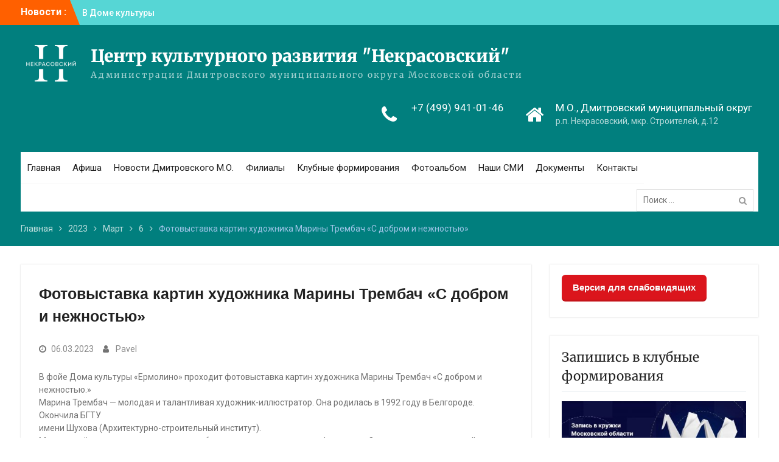

--- FILE ---
content_type: text/html; charset=UTF-8
request_url: http://xn----8sbgkrgbcczosepc2e.xn--p1ai/2023/03/06/%D1%84%D0%BE%D1%82%D0%BE%D0%B2%D1%8B%D1%81%D1%82%D0%B0%D0%B2%D0%BA%D0%B0-%D0%BA%D0%B0%D1%80%D1%82%D0%B8%D0%BD-%D1%85%D1%83%D0%B4%D0%BE%D0%B6%D0%BD%D0%B8%D0%BA%D0%B0-%D0%BC%D0%B0%D1%80%D0%B8%D0%BD/
body_size: 23099
content:
<!DOCTYPE html> <html lang="ru-RU"><head>
	<script src="https://msk.kassir.ru/start-frame.js"></script>
	    <meta charset="UTF-8">
    <meta name="viewport" content="width=device-width, initial-scale=1">
    <link rel="profile" href="http://gmpg.org/xfn/11">
    <link rel="pingback" href="http://xn----8sbgkrgbcczosepc2e.xn--p1ai/xmlrpc.php">
    
<title>Фотовыставка картин художника Марины Трембач «С добром и нежностью» &#8212; Центр культурного развития &quot;Некрасовский&quot;</title>
<meta name='robots' content='max-image-preview:large' />
	<style>img:is([sizes="auto" i], [sizes^="auto," i]) { contain-intrinsic-size: 3000px 1500px }</style>
	<link rel='dns-prefetch' href='//fonts.googleapis.com' />
<link href='https://fonts.gstatic.com' crossorigin rel='preconnect' />
<link rel="alternate" type="application/rss+xml" title="Центр культурного развития &quot;Некрасовский&quot; &raquo; Лента" href="http://xn----8sbgkrgbcczosepc2e.xn--p1ai/feed/" />
<link rel="alternate" type="application/rss+xml" title="Центр культурного развития &quot;Некрасовский&quot; &raquo; Лента комментариев" href="http://xn----8sbgkrgbcczosepc2e.xn--p1ai/comments/feed/" />
<link rel="alternate" type="application/rss+xml" title="Центр культурного развития &quot;Некрасовский&quot; &raquo; Лента комментариев к &laquo;Фотовыставка картин художника Марины Трембач «С добром и нежностью»&raquo;" href="http://xn----8sbgkrgbcczosepc2e.xn--p1ai/2023/03/06/%d1%84%d0%be%d1%82%d0%be%d0%b2%d1%8b%d1%81%d1%82%d0%b0%d0%b2%d0%ba%d0%b0-%d0%ba%d0%b0%d1%80%d1%82%d0%b8%d0%bd-%d1%85%d1%83%d0%b4%d0%be%d0%b6%d0%bd%d0%b8%d0%ba%d0%b0-%d0%bc%d0%b0%d1%80%d0%b8%d0%bd/feed/" />
<script type="text/javascript">
/* <![CDATA[ */
window._wpemojiSettings = {"baseUrl":"https:\/\/s.w.org\/images\/core\/emoji\/16.0.1\/72x72\/","ext":".png","svgUrl":"https:\/\/s.w.org\/images\/core\/emoji\/16.0.1\/svg\/","svgExt":".svg","source":{"concatemoji":"http:\/\/xn----8sbgkrgbcczosepc2e.xn--p1ai\/wp-includes\/js\/wp-emoji-release.min.js?ver=6.8.3"}};
/*! This file is auto-generated */
!function(s,n){var o,i,e;function c(e){try{var t={supportTests:e,timestamp:(new Date).valueOf()};sessionStorage.setItem(o,JSON.stringify(t))}catch(e){}}function p(e,t,n){e.clearRect(0,0,e.canvas.width,e.canvas.height),e.fillText(t,0,0);var t=new Uint32Array(e.getImageData(0,0,e.canvas.width,e.canvas.height).data),a=(e.clearRect(0,0,e.canvas.width,e.canvas.height),e.fillText(n,0,0),new Uint32Array(e.getImageData(0,0,e.canvas.width,e.canvas.height).data));return t.every(function(e,t){return e===a[t]})}function u(e,t){e.clearRect(0,0,e.canvas.width,e.canvas.height),e.fillText(t,0,0);for(var n=e.getImageData(16,16,1,1),a=0;a<n.data.length;a++)if(0!==n.data[a])return!1;return!0}function f(e,t,n,a){switch(t){case"flag":return n(e,"\ud83c\udff3\ufe0f\u200d\u26a7\ufe0f","\ud83c\udff3\ufe0f\u200b\u26a7\ufe0f")?!1:!n(e,"\ud83c\udde8\ud83c\uddf6","\ud83c\udde8\u200b\ud83c\uddf6")&&!n(e,"\ud83c\udff4\udb40\udc67\udb40\udc62\udb40\udc65\udb40\udc6e\udb40\udc67\udb40\udc7f","\ud83c\udff4\u200b\udb40\udc67\u200b\udb40\udc62\u200b\udb40\udc65\u200b\udb40\udc6e\u200b\udb40\udc67\u200b\udb40\udc7f");case"emoji":return!a(e,"\ud83e\udedf")}return!1}function g(e,t,n,a){var r="undefined"!=typeof WorkerGlobalScope&&self instanceof WorkerGlobalScope?new OffscreenCanvas(300,150):s.createElement("canvas"),o=r.getContext("2d",{willReadFrequently:!0}),i=(o.textBaseline="top",o.font="600 32px Arial",{});return e.forEach(function(e){i[e]=t(o,e,n,a)}),i}function t(e){var t=s.createElement("script");t.src=e,t.defer=!0,s.head.appendChild(t)}"undefined"!=typeof Promise&&(o="wpEmojiSettingsSupports",i=["flag","emoji"],n.supports={everything:!0,everythingExceptFlag:!0},e=new Promise(function(e){s.addEventListener("DOMContentLoaded",e,{once:!0})}),new Promise(function(t){var n=function(){try{var e=JSON.parse(sessionStorage.getItem(o));if("object"==typeof e&&"number"==typeof e.timestamp&&(new Date).valueOf()<e.timestamp+604800&&"object"==typeof e.supportTests)return e.supportTests}catch(e){}return null}();if(!n){if("undefined"!=typeof Worker&&"undefined"!=typeof OffscreenCanvas&&"undefined"!=typeof URL&&URL.createObjectURL&&"undefined"!=typeof Blob)try{var e="postMessage("+g.toString()+"("+[JSON.stringify(i),f.toString(),p.toString(),u.toString()].join(",")+"));",a=new Blob([e],{type:"text/javascript"}),r=new Worker(URL.createObjectURL(a),{name:"wpTestEmojiSupports"});return void(r.onmessage=function(e){c(n=e.data),r.terminate(),t(n)})}catch(e){}c(n=g(i,f,p,u))}t(n)}).then(function(e){for(var t in e)n.supports[t]=e[t],n.supports.everything=n.supports.everything&&n.supports[t],"flag"!==t&&(n.supports.everythingExceptFlag=n.supports.everythingExceptFlag&&n.supports[t]);n.supports.everythingExceptFlag=n.supports.everythingExceptFlag&&!n.supports.flag,n.DOMReady=!1,n.readyCallback=function(){n.DOMReady=!0}}).then(function(){return e}).then(function(){var e;n.supports.everything||(n.readyCallback(),(e=n.source||{}).concatemoji?t(e.concatemoji):e.wpemoji&&e.twemoji&&(t(e.twemoji),t(e.wpemoji)))}))}((window,document),window._wpemojiSettings);
/* ]]> */
</script>
<style id='wp-emoji-styles-inline-css' type='text/css'>

	img.wp-smiley, img.emoji {
		display: inline !important;
		border: none !important;
		box-shadow: none !important;
		height: 1em !important;
		width: 1em !important;
		margin: 0 0.07em !important;
		vertical-align: -0.1em !important;
		background: none !important;
		padding: 0 !important;
	}
</style>
<link rel='stylesheet' id='wp-block-library-css' href='http://xn----8sbgkrgbcczosepc2e.xn--p1ai/wp-includes/css/dist/block-library/style.min.css?ver=6.8.3' type='text/css' media='all' />
<style id='wp-block-library-theme-inline-css' type='text/css'>
.wp-block-audio :where(figcaption){color:#555;font-size:13px;text-align:center}.is-dark-theme .wp-block-audio :where(figcaption){color:#ffffffa6}.wp-block-audio{margin:0 0 1em}.wp-block-code{border:1px solid #ccc;border-radius:4px;font-family:Menlo,Consolas,monaco,monospace;padding:.8em 1em}.wp-block-embed :where(figcaption){color:#555;font-size:13px;text-align:center}.is-dark-theme .wp-block-embed :where(figcaption){color:#ffffffa6}.wp-block-embed{margin:0 0 1em}.blocks-gallery-caption{color:#555;font-size:13px;text-align:center}.is-dark-theme .blocks-gallery-caption{color:#ffffffa6}:root :where(.wp-block-image figcaption){color:#555;font-size:13px;text-align:center}.is-dark-theme :root :where(.wp-block-image figcaption){color:#ffffffa6}.wp-block-image{margin:0 0 1em}.wp-block-pullquote{border-bottom:4px solid;border-top:4px solid;color:currentColor;margin-bottom:1.75em}.wp-block-pullquote cite,.wp-block-pullquote footer,.wp-block-pullquote__citation{color:currentColor;font-size:.8125em;font-style:normal;text-transform:uppercase}.wp-block-quote{border-left:.25em solid;margin:0 0 1.75em;padding-left:1em}.wp-block-quote cite,.wp-block-quote footer{color:currentColor;font-size:.8125em;font-style:normal;position:relative}.wp-block-quote:where(.has-text-align-right){border-left:none;border-right:.25em solid;padding-left:0;padding-right:1em}.wp-block-quote:where(.has-text-align-center){border:none;padding-left:0}.wp-block-quote.is-large,.wp-block-quote.is-style-large,.wp-block-quote:where(.is-style-plain){border:none}.wp-block-search .wp-block-search__label{font-weight:700}.wp-block-search__button{border:1px solid #ccc;padding:.375em .625em}:where(.wp-block-group.has-background){padding:1.25em 2.375em}.wp-block-separator.has-css-opacity{opacity:.4}.wp-block-separator{border:none;border-bottom:2px solid;margin-left:auto;margin-right:auto}.wp-block-separator.has-alpha-channel-opacity{opacity:1}.wp-block-separator:not(.is-style-wide):not(.is-style-dots){width:100px}.wp-block-separator.has-background:not(.is-style-dots){border-bottom:none;height:1px}.wp-block-separator.has-background:not(.is-style-wide):not(.is-style-dots){height:2px}.wp-block-table{margin:0 0 1em}.wp-block-table td,.wp-block-table th{word-break:normal}.wp-block-table :where(figcaption){color:#555;font-size:13px;text-align:center}.is-dark-theme .wp-block-table :where(figcaption){color:#ffffffa6}.wp-block-video :where(figcaption){color:#555;font-size:13px;text-align:center}.is-dark-theme .wp-block-video :where(figcaption){color:#ffffffa6}.wp-block-video{margin:0 0 1em}:root :where(.wp-block-template-part.has-background){margin-bottom:0;margin-top:0;padding:1.25em 2.375em}
</style>
<style id='classic-theme-styles-inline-css' type='text/css'>
/*! This file is auto-generated */
.wp-block-button__link{color:#fff;background-color:#32373c;border-radius:9999px;box-shadow:none;text-decoration:none;padding:calc(.667em + 2px) calc(1.333em + 2px);font-size:1.125em}.wp-block-file__button{background:#32373c;color:#fff;text-decoration:none}
</style>
<style id='global-styles-inline-css' type='text/css'>
:root{--wp--preset--aspect-ratio--square: 1;--wp--preset--aspect-ratio--4-3: 4/3;--wp--preset--aspect-ratio--3-4: 3/4;--wp--preset--aspect-ratio--3-2: 3/2;--wp--preset--aspect-ratio--2-3: 2/3;--wp--preset--aspect-ratio--16-9: 16/9;--wp--preset--aspect-ratio--9-16: 9/16;--wp--preset--color--black: #000;--wp--preset--color--cyan-bluish-gray: #abb8c3;--wp--preset--color--white: #ffffff;--wp--preset--color--pale-pink: #f78da7;--wp--preset--color--vivid-red: #cf2e2e;--wp--preset--color--luminous-vivid-orange: #ff6900;--wp--preset--color--luminous-vivid-amber: #fcb900;--wp--preset--color--light-green-cyan: #7bdcb5;--wp--preset--color--vivid-green-cyan: #00d084;--wp--preset--color--pale-cyan-blue: #8ed1fc;--wp--preset--color--vivid-cyan-blue: #0693e3;--wp--preset--color--vivid-purple: #9b51e0;--wp--preset--color--gray: #727272;--wp--preset--color--blue: #179bd7;--wp--preset--color--navy-blue: #253b80;--wp--preset--color--light-blue: #f7fcfe;--wp--preset--color--orange: #ff6000;--wp--preset--color--green: #77a464;--wp--preset--color--red: #e4572e;--wp--preset--color--yellow: #f4a024;--wp--preset--gradient--vivid-cyan-blue-to-vivid-purple: linear-gradient(135deg,rgba(6,147,227,1) 0%,rgb(155,81,224) 100%);--wp--preset--gradient--light-green-cyan-to-vivid-green-cyan: linear-gradient(135deg,rgb(122,220,180) 0%,rgb(0,208,130) 100%);--wp--preset--gradient--luminous-vivid-amber-to-luminous-vivid-orange: linear-gradient(135deg,rgba(252,185,0,1) 0%,rgba(255,105,0,1) 100%);--wp--preset--gradient--luminous-vivid-orange-to-vivid-red: linear-gradient(135deg,rgba(255,105,0,1) 0%,rgb(207,46,46) 100%);--wp--preset--gradient--very-light-gray-to-cyan-bluish-gray: linear-gradient(135deg,rgb(238,238,238) 0%,rgb(169,184,195) 100%);--wp--preset--gradient--cool-to-warm-spectrum: linear-gradient(135deg,rgb(74,234,220) 0%,rgb(151,120,209) 20%,rgb(207,42,186) 40%,rgb(238,44,130) 60%,rgb(251,105,98) 80%,rgb(254,248,76) 100%);--wp--preset--gradient--blush-light-purple: linear-gradient(135deg,rgb(255,206,236) 0%,rgb(152,150,240) 100%);--wp--preset--gradient--blush-bordeaux: linear-gradient(135deg,rgb(254,205,165) 0%,rgb(254,45,45) 50%,rgb(107,0,62) 100%);--wp--preset--gradient--luminous-dusk: linear-gradient(135deg,rgb(255,203,112) 0%,rgb(199,81,192) 50%,rgb(65,88,208) 100%);--wp--preset--gradient--pale-ocean: linear-gradient(135deg,rgb(255,245,203) 0%,rgb(182,227,212) 50%,rgb(51,167,181) 100%);--wp--preset--gradient--electric-grass: linear-gradient(135deg,rgb(202,248,128) 0%,rgb(113,206,126) 100%);--wp--preset--gradient--midnight: linear-gradient(135deg,rgb(2,3,129) 0%,rgb(40,116,252) 100%);--wp--preset--font-size--small: 13px;--wp--preset--font-size--medium: 20px;--wp--preset--font-size--large: 30px;--wp--preset--font-size--x-large: 42px;--wp--preset--font-size--normal: 14px;--wp--preset--font-size--huge: 36px;--wp--preset--font-family--merriweather: Merriweather;--wp--preset--spacing--20: 0.44rem;--wp--preset--spacing--30: 0.67rem;--wp--preset--spacing--40: 1rem;--wp--preset--spacing--50: 1.5rem;--wp--preset--spacing--60: 2.25rem;--wp--preset--spacing--70: 3.38rem;--wp--preset--spacing--80: 5.06rem;--wp--preset--shadow--natural: 6px 6px 9px rgba(0, 0, 0, 0.2);--wp--preset--shadow--deep: 12px 12px 50px rgba(0, 0, 0, 0.4);--wp--preset--shadow--sharp: 6px 6px 0px rgba(0, 0, 0, 0.2);--wp--preset--shadow--outlined: 6px 6px 0px -3px rgba(255, 255, 255, 1), 6px 6px rgba(0, 0, 0, 1);--wp--preset--shadow--crisp: 6px 6px 0px rgba(0, 0, 0, 1);}:where(.is-layout-flex){gap: 0.5em;}:where(.is-layout-grid){gap: 0.5em;}body .is-layout-flex{display: flex;}.is-layout-flex{flex-wrap: wrap;align-items: center;}.is-layout-flex > :is(*, div){margin: 0;}body .is-layout-grid{display: grid;}.is-layout-grid > :is(*, div){margin: 0;}:where(.wp-block-columns.is-layout-flex){gap: 2em;}:where(.wp-block-columns.is-layout-grid){gap: 2em;}:where(.wp-block-post-template.is-layout-flex){gap: 1.25em;}:where(.wp-block-post-template.is-layout-grid){gap: 1.25em;}.has-black-color{color: var(--wp--preset--color--black) !important;}.has-cyan-bluish-gray-color{color: var(--wp--preset--color--cyan-bluish-gray) !important;}.has-white-color{color: var(--wp--preset--color--white) !important;}.has-pale-pink-color{color: var(--wp--preset--color--pale-pink) !important;}.has-vivid-red-color{color: var(--wp--preset--color--vivid-red) !important;}.has-luminous-vivid-orange-color{color: var(--wp--preset--color--luminous-vivid-orange) !important;}.has-luminous-vivid-amber-color{color: var(--wp--preset--color--luminous-vivid-amber) !important;}.has-light-green-cyan-color{color: var(--wp--preset--color--light-green-cyan) !important;}.has-vivid-green-cyan-color{color: var(--wp--preset--color--vivid-green-cyan) !important;}.has-pale-cyan-blue-color{color: var(--wp--preset--color--pale-cyan-blue) !important;}.has-vivid-cyan-blue-color{color: var(--wp--preset--color--vivid-cyan-blue) !important;}.has-vivid-purple-color{color: var(--wp--preset--color--vivid-purple) !important;}.has-black-background-color{background-color: var(--wp--preset--color--black) !important;}.has-cyan-bluish-gray-background-color{background-color: var(--wp--preset--color--cyan-bluish-gray) !important;}.has-white-background-color{background-color: var(--wp--preset--color--white) !important;}.has-pale-pink-background-color{background-color: var(--wp--preset--color--pale-pink) !important;}.has-vivid-red-background-color{background-color: var(--wp--preset--color--vivid-red) !important;}.has-luminous-vivid-orange-background-color{background-color: var(--wp--preset--color--luminous-vivid-orange) !important;}.has-luminous-vivid-amber-background-color{background-color: var(--wp--preset--color--luminous-vivid-amber) !important;}.has-light-green-cyan-background-color{background-color: var(--wp--preset--color--light-green-cyan) !important;}.has-vivid-green-cyan-background-color{background-color: var(--wp--preset--color--vivid-green-cyan) !important;}.has-pale-cyan-blue-background-color{background-color: var(--wp--preset--color--pale-cyan-blue) !important;}.has-vivid-cyan-blue-background-color{background-color: var(--wp--preset--color--vivid-cyan-blue) !important;}.has-vivid-purple-background-color{background-color: var(--wp--preset--color--vivid-purple) !important;}.has-black-border-color{border-color: var(--wp--preset--color--black) !important;}.has-cyan-bluish-gray-border-color{border-color: var(--wp--preset--color--cyan-bluish-gray) !important;}.has-white-border-color{border-color: var(--wp--preset--color--white) !important;}.has-pale-pink-border-color{border-color: var(--wp--preset--color--pale-pink) !important;}.has-vivid-red-border-color{border-color: var(--wp--preset--color--vivid-red) !important;}.has-luminous-vivid-orange-border-color{border-color: var(--wp--preset--color--luminous-vivid-orange) !important;}.has-luminous-vivid-amber-border-color{border-color: var(--wp--preset--color--luminous-vivid-amber) !important;}.has-light-green-cyan-border-color{border-color: var(--wp--preset--color--light-green-cyan) !important;}.has-vivid-green-cyan-border-color{border-color: var(--wp--preset--color--vivid-green-cyan) !important;}.has-pale-cyan-blue-border-color{border-color: var(--wp--preset--color--pale-cyan-blue) !important;}.has-vivid-cyan-blue-border-color{border-color: var(--wp--preset--color--vivid-cyan-blue) !important;}.has-vivid-purple-border-color{border-color: var(--wp--preset--color--vivid-purple) !important;}.has-vivid-cyan-blue-to-vivid-purple-gradient-background{background: var(--wp--preset--gradient--vivid-cyan-blue-to-vivid-purple) !important;}.has-light-green-cyan-to-vivid-green-cyan-gradient-background{background: var(--wp--preset--gradient--light-green-cyan-to-vivid-green-cyan) !important;}.has-luminous-vivid-amber-to-luminous-vivid-orange-gradient-background{background: var(--wp--preset--gradient--luminous-vivid-amber-to-luminous-vivid-orange) !important;}.has-luminous-vivid-orange-to-vivid-red-gradient-background{background: var(--wp--preset--gradient--luminous-vivid-orange-to-vivid-red) !important;}.has-very-light-gray-to-cyan-bluish-gray-gradient-background{background: var(--wp--preset--gradient--very-light-gray-to-cyan-bluish-gray) !important;}.has-cool-to-warm-spectrum-gradient-background{background: var(--wp--preset--gradient--cool-to-warm-spectrum) !important;}.has-blush-light-purple-gradient-background{background: var(--wp--preset--gradient--blush-light-purple) !important;}.has-blush-bordeaux-gradient-background{background: var(--wp--preset--gradient--blush-bordeaux) !important;}.has-luminous-dusk-gradient-background{background: var(--wp--preset--gradient--luminous-dusk) !important;}.has-pale-ocean-gradient-background{background: var(--wp--preset--gradient--pale-ocean) !important;}.has-electric-grass-gradient-background{background: var(--wp--preset--gradient--electric-grass) !important;}.has-midnight-gradient-background{background: var(--wp--preset--gradient--midnight) !important;}.has-small-font-size{font-size: var(--wp--preset--font-size--small) !important;}.has-medium-font-size{font-size: var(--wp--preset--font-size--medium) !important;}.has-large-font-size{font-size: var(--wp--preset--font-size--large) !important;}.has-x-large-font-size{font-size: var(--wp--preset--font-size--x-large) !important;}.has-merriweather-font-family{font-family: var(--wp--preset--font-family--merriweather) !important;}
:where(.wp-block-post-template.is-layout-flex){gap: 1.25em;}:where(.wp-block-post-template.is-layout-grid){gap: 1.25em;}
:where(.wp-block-columns.is-layout-flex){gap: 2em;}:where(.wp-block-columns.is-layout-grid){gap: 2em;}
:root :where(.wp-block-pullquote){font-size: 1.5em;line-height: 1.6;}
</style>
<link rel='stylesheet' id='css-style-css' href='http://xn----8sbgkrgbcczosepc2e.xn--p1ai/wp-content/plugins/comfortable-reading/css/custom.css?ver=6.8.3' type='text/css' media='all' />
<link rel='stylesheet' id='contact-form-7-css' href='http://xn----8sbgkrgbcczosepc2e.xn--p1ai/wp-content/plugins/contact-form-7/includes/css/styles.css?ver=5.4' type='text/css' media='all' />
<link rel='stylesheet' id='wp-polls-css' href='http://xn----8sbgkrgbcczosepc2e.xn--p1ai/wp-content/plugins/wp-polls/polls-css.css?ver=2.77.3' type='text/css' media='all' />
<style id='wp-polls-inline-css' type='text/css'>
.wp-polls .pollbar {
	margin: 1px;
	font-size: 6px;
	line-height: 8px;
	height: 8px;
	background-image: url('http://xn----8sbgkrgbcczosepc2e.xn--p1ai/wp-content/plugins/wp-polls/images/default/pollbg.gif');
	border: 1px solid #c8c8c8;
}

</style>
<link rel='stylesheet' id='university-hub-font-awesome-css' href='http://xn----8sbgkrgbcczosepc2e.xn--p1ai/wp-content/themes/university-hub/third-party/font-awesome/css/font-awesome.min.css?ver=4.7.0' type='text/css' media='all' />
<link rel='stylesheet' id='university-hub-google-fonts-css' href='https://fonts.googleapis.com/css?family=Roboto%3A300%2C400%2C500%2C700%2C900%2C300italic%2C400italic%2C500italic%2C700italic%2C900italic&#038;subset=latin%2Clatin-ext' type='text/css' media='all' />
<link rel='stylesheet' id='university-hub-style-css' href='http://xn----8sbgkrgbcczosepc2e.xn--p1ai/wp-content/themes/university-hub/style.css?ver=2.1' type='text/css' media='all' />
<link rel='stylesheet' id='university-hub-block-style-css' href='http://xn----8sbgkrgbcczosepc2e.xn--p1ai/wp-content/themes/university-hub/css/blocks.css?ver=20201208' type='text/css' media='all' />
<link rel='stylesheet' id='fancybox-css' href='http://xn----8sbgkrgbcczosepc2e.xn--p1ai/wp-content/plugins/easy-fancybox/fancybox/1.5.4/jquery.fancybox.min.css?ver=6.8.3' type='text/css' media='screen' />
<style id='fancybox-inline-css' type='text/css'>
#fancybox-outer{background:#ffffff}#fancybox-content{background:#ffffff;border-color:#ffffff;color:#000000;}#fancybox-title,#fancybox-title-float-main{color:#fff}
</style>
<script type="text/javascript" src="http://xn----8sbgkrgbcczosepc2e.xn--p1ai/wp-includes/js/jquery/jquery.min.js?ver=3.7.1" id="jquery-core-js"></script>
<script type="text/javascript" src="http://xn----8sbgkrgbcczosepc2e.xn--p1ai/wp-includes/js/jquery/jquery-migrate.min.js?ver=3.4.1" id="jquery-migrate-js"></script>
<link rel="https://api.w.org/" href="http://xn----8sbgkrgbcczosepc2e.xn--p1ai/wp-json/" /><link rel="alternate" title="JSON" type="application/json" href="http://xn----8sbgkrgbcczosepc2e.xn--p1ai/wp-json/wp/v2/posts/19158" /><link rel="EditURI" type="application/rsd+xml" title="RSD" href="http://xn----8sbgkrgbcczosepc2e.xn--p1ai/xmlrpc.php?rsd" />
<meta name="generator" content="WordPress 6.8.3" />
<link rel="canonical" href="http://xn----8sbgkrgbcczosepc2e.xn--p1ai/2023/03/06/%d1%84%d0%be%d1%82%d0%be%d0%b2%d1%8b%d1%81%d1%82%d0%b0%d0%b2%d0%ba%d0%b0-%d0%ba%d0%b0%d1%80%d1%82%d0%b8%d0%bd-%d1%85%d1%83%d0%b4%d0%be%d0%b6%d0%bd%d0%b8%d0%ba%d0%b0-%d0%bc%d0%b0%d1%80%d0%b8%d0%bd/" />
<link rel='shortlink' href='http://xn----8sbgkrgbcczosepc2e.xn--p1ai/?p=19158' />
<link rel="alternate" title="oEmbed (JSON)" type="application/json+oembed" href="http://xn----8sbgkrgbcczosepc2e.xn--p1ai/wp-json/oembed/1.0/embed?url=http%3A%2F%2Fxn----8sbgkrgbcczosepc2e.xn--p1ai%2F2023%2F03%2F06%2F%25d1%2584%25d0%25be%25d1%2582%25d0%25be%25d0%25b2%25d1%258b%25d1%2581%25d1%2582%25d0%25b0%25d0%25b2%25d0%25ba%25d0%25b0-%25d0%25ba%25d0%25b0%25d1%2580%25d1%2582%25d0%25b8%25d0%25bd-%25d1%2585%25d1%2583%25d0%25b4%25d0%25be%25d0%25b6%25d0%25bd%25d0%25b8%25d0%25ba%25d0%25b0-%25d0%25bc%25d0%25b0%25d1%2580%25d0%25b8%25d0%25bd%2F" />
<link rel="alternate" title="oEmbed (XML)" type="text/xml+oembed" href="http://xn----8sbgkrgbcczosepc2e.xn--p1ai/wp-json/oembed/1.0/embed?url=http%3A%2F%2Fxn----8sbgkrgbcczosepc2e.xn--p1ai%2F2023%2F03%2F06%2F%25d1%2584%25d0%25be%25d1%2582%25d0%25be%25d0%25b2%25d1%258b%25d1%2581%25d1%2582%25d0%25b0%25d0%25b2%25d0%25ba%25d0%25b0-%25d0%25ba%25d0%25b0%25d1%2580%25d1%2582%25d0%25b8%25d0%25bd-%25d1%2585%25d1%2583%25d0%25b4%25d0%25be%25d0%25b6%25d0%25bd%25d0%25b8%25d0%25ba%25d0%25b0-%25d0%25bc%25d0%25b0%25d1%2580%25d0%25b8%25d0%25bd%2F&#038;format=xml" />
<style type="text/css" id="custom-background-css">
body.custom-background { background-color: #ffffff; }
</style>
	<link rel="icon" href="http://xn----8sbgkrgbcczosepc2e.xn--p1ai/wp-content/uploads/2022/09/cropped-лого-с-32x32.jpg" sizes="32x32" />
<link rel="icon" href="http://xn----8sbgkrgbcczosepc2e.xn--p1ai/wp-content/uploads/2022/09/cropped-лого-с-192x192.jpg" sizes="192x192" />
<link rel="apple-touch-icon" href="http://xn----8sbgkrgbcczosepc2e.xn--p1ai/wp-content/uploads/2022/09/cropped-лого-с-180x180.jpg" />
<meta name="msapplication-TileImage" content="http://xn----8sbgkrgbcczosepc2e.xn--p1ai/wp-content/uploads/2022/09/cropped-лого-с-270x270.jpg" />
		<style type="text/css" id="wp-custom-css">
			.main-navigation li a:hover, .main-navigation li.current-menu-item a, .main-navigation li.current_page_item a, .main-navigation li:hover > a {
    background: #56d6d5 none repeat scroll 0 0;
    color: #ffffff;
}
.post-navigation .nav-previous, .post-navigation .nav-next {
    border-bottom: 4px solid #017f7e;
}
.meta-nav {
    background: #017f7e none repeat scroll 0 0;
    color: #ffffff;
    display: inline-block;
    font-size: 18px;
    margin-right: 15px;
    padding: 7px 10px;
    text-align: center;
    width: 115px;
}
#breadcrumb {
    color: #a0c5e8;
    padding: 18px 0;
    width: 100%;
    overflow: hidden;
    background: #017f7e;
}
.navigation .nav-links a {
    background: #56d6d5;
    border: none;
    color: #fff;
    font-size: 15px;
    line-height: 1.5;
    padding: 5px 20px;
}
#colophon {
    background-color: #56d6d5;
    clear: both;
    color: rgba(255, 255, 255, 0.75);
    font-size: 14px;
    padding: 15px 0;
    text-align: center;
}
#footer-widgets {
    background: #017f7e none repeat scroll 0 0;
    overflow: hidden;
    padding: 50px 0;
    color: rgba(255, 255, 255, 0.75);
}
.widget_calendar #today {
    background: #56d6d5 none repeat scroll 0 0;
    color: #ffffff;
}
.widget_calendar caption {
    background: #017f7e none repeat scroll 0 0;
    color: #ffffff;
    padding: 5px;
}
.custom-entry-date span.entry-day {
    font-size: 38px;
    font-weight: bold;
    line-height: 26px;
    overflow: hidden;
    padding: 12px 0 22px;
    background: #56d6d5;
    font-weight: bold;
    color: #fff;
    overflow: hidden;
    width: 73px;
    text-shadow:#56d6d5 1px 1px,   #56d6d5 2px 2px,   #56d6d5 3px 3px,
                #56d6d5 4px 4px,   #56d6d5 5px 5px,   #56d6d5 6px 6px,
                #56d6d5 7px 7px,   #56d6d5 8px 8px,   #56d6d5 9px 9px,
                #56d6d5 10px 10px, #56d6d5 11px 11px, #56d6d5 12px 12px,
                #56d6d5 13px 13px, #56d6d5 14px 14px, #56d6d5 15px 15px,
                #56d6d5 16px 16px, #56d6d5 17px 17px, #56d6d5 18px 18px,
                #56d6d5 19px 19px, #56d6d5 20px 20px, #56d6d5 21px 21px,
                #56d6d5 22px 22px, #56d6d5 23px 23px, #56d6d5 24px 24px,
                #56d6d5 25px 25px, #56d6d5 26px 26px, #56d6d5 27px 27px,
                #56d6d5 28px 28px, #56d6d5 29px 29px, #56d6d5 30px 30px,
                #56d6d5 31px 31px, #56d6d5 32px 32px, #56d6d5 33px 33px,
                #56d6d5 34px 34px, #56d6d5 35px 35px, #56d6d5 36px 36px,
                #56d6d5 37px 37px, #56d6d5 38px 38px, #56d6d5 39px 39px,
                #56d6d5 40px 40px, #56d6d5 41px 41px, #56d6d5 42px 42px,
                #56d6d5 43px 43px, #56d6d5 44px 44px, #56d6d5 45px 45px,
                #56d6d5 46px 46px, #56d6d5 47px 47px, #56d6d5 48px 48px,
                #56d6d5 49px 49px, #56d6d5 50px 50px, #56d6d5 51px 51px,
                #56d6d5 52px 52px, #56d6d5 53px 53px, #56d6d5 54px 54px,
                #56d6d5 55px 55px, #56d6d5 56px 56px, #56d6d5 57px 57px,
                #56d6d5 58px 58px;
}
.custom-entry-date span.entry-month {
    background: #017f7e none repeat scroll 0 0;
    color: #ffffff;
    font-size: 14px;
    font-weight: bold;
    line-height: 12px;
    padding: 8px 22px;
    text-transform: uppercase;
    width: 73px;
}
button, a.button, input[type="button"], input[type="reset"], input[type="submit"] {
    background: #56d6d5 none repeat scroll 0 0;
    border: medium none;
    color: #ffffff;
    font-size: 16px;
    font-weight: 500;
    line-height: 1.5;
    padding: 10px 20px;
}

button:hover,
a.button:hover,
input[type="button"]:hover,
input[type="reset"]:hover,
input[type="submit"]:hover {
    border-color: transparent;
    background-color: #ff6000;
    color: #fff;
}

button:focus,
input[type="button"]:focus,
input[type="reset"]:focus,
input[type="submit"]:focus,
button:active,
input[type="button"]:active,
input[type="reset"]:active,
input[type="submit"]:active {
    border-color: #aaa #bbb #bbb;
    box-shadow: inset 0 -1px 0 rgba(255, 255, 255, 0.5), inset 0 2px 5px rgba(0, 0, 0, 0.15);
    color: #fff;
}

input[type="text"],
input[type="email"],
input[type="url"],
input[type="password"],
input[type="search"],
input[type="date"],
textarea,
select {
    color: #666;
    border: 1px solid #ddd;
    background-color: rgba(255, 255, 255, 0.9) none repeat scroll 0 0;
}

input[type="text"]:focus,
input[type="email"]:focus,
input[type="url"]:focus,
input[type="password"]:focus,
input[type="search"]:focus,
textarea:focus {
    color: #111;
    outline:none;
}

input[type="text"],
input[type="email"],
input[type="url"],
input[type="password"],
input[type="search"],
input[type="date"]{
    padding: 6px 0 6px 9px;
}

select {
    width: 100%;
    padding: 5px;
}

textarea {
    padding: 10px;
    width: 100%;
}
#tophead {
    background-color: #56d6d5;
    clear: both;
    float: left;
    width: 100%;
}

#masthead {
    background: #017f7e none repeat scroll 0 0;
    clear: both;
    text-align: center;
    top: 0;
    width: 100%;
    z-index: 99999;
}

.site-branding img {
    margin-top: -35px;
    vertical-align: middle;
		 width: 100px;
   
    height: 100px;





		</style>
			<!-- Fonts Plugin CSS - https://fontsplugin.com/ -->
	<style>
		/* Cached: January 27, 2026 at 9:48pm */
/* cyrillic-ext */
@font-face {
  font-family: 'Merriweather';
  font-style: italic;
  font-weight: 300;
  font-stretch: 100%;
  font-display: block;
  src: url(https://fonts.gstatic.com/s/merriweather/v33/u-4c0qyriQwlOrhSvowK_l5-eTxCVx0ZbwLvKH2Gk9hLmp0v5yA-xXPqCzLvF-adrHOm7iHDF1wL.woff2) format('woff2');
  unicode-range: U+0460-052F, U+1C80-1C8A, U+20B4, U+2DE0-2DFF, U+A640-A69F, U+FE2E-FE2F;
}
/* cyrillic */
@font-face {
  font-family: 'Merriweather';
  font-style: italic;
  font-weight: 300;
  font-stretch: 100%;
  font-display: block;
  src: url(https://fonts.gstatic.com/s/merriweather/v33/u-4c0qyriQwlOrhSvowK_l5-eTxCVx0ZbwLvKH2Gk9hLmp0v5yA-xXPqCzLvF--drHOm7iHDF1wL.woff2) format('woff2');
  unicode-range: U+0301, U+0400-045F, U+0490-0491, U+04B0-04B1, U+2116;
}
/* vietnamese */
@font-face {
  font-family: 'Merriweather';
  font-style: italic;
  font-weight: 300;
  font-stretch: 100%;
  font-display: block;
  src: url(https://fonts.gstatic.com/s/merriweather/v33/u-4c0qyriQwlOrhSvowK_l5-eTxCVx0ZbwLvKH2Gk9hLmp0v5yA-xXPqCzLvF-SdrHOm7iHDF1wL.woff2) format('woff2');
  unicode-range: U+0102-0103, U+0110-0111, U+0128-0129, U+0168-0169, U+01A0-01A1, U+01AF-01B0, U+0300-0301, U+0303-0304, U+0308-0309, U+0323, U+0329, U+1EA0-1EF9, U+20AB;
}
/* latin-ext */
@font-face {
  font-family: 'Merriweather';
  font-style: italic;
  font-weight: 300;
  font-stretch: 100%;
  font-display: block;
  src: url(https://fonts.gstatic.com/s/merriweather/v33/u-4c0qyriQwlOrhSvowK_l5-eTxCVx0ZbwLvKH2Gk9hLmp0v5yA-xXPqCzLvF-WdrHOm7iHDF1wL.woff2) format('woff2');
  unicode-range: U+0100-02BA, U+02BD-02C5, U+02C7-02CC, U+02CE-02D7, U+02DD-02FF, U+0304, U+0308, U+0329, U+1D00-1DBF, U+1E00-1E9F, U+1EF2-1EFF, U+2020, U+20A0-20AB, U+20AD-20C0, U+2113, U+2C60-2C7F, U+A720-A7FF;
}
/* latin */
@font-face {
  font-family: 'Merriweather';
  font-style: italic;
  font-weight: 300;
  font-stretch: 100%;
  font-display: block;
  src: url(https://fonts.gstatic.com/s/merriweather/v33/u-4c0qyriQwlOrhSvowK_l5-eTxCVx0ZbwLvKH2Gk9hLmp0v5yA-xXPqCzLvF-udrHOm7iHDFw.woff2) format('woff2');
  unicode-range: U+0000-00FF, U+0131, U+0152-0153, U+02BB-02BC, U+02C6, U+02DA, U+02DC, U+0304, U+0308, U+0329, U+2000-206F, U+20AC, U+2122, U+2191, U+2193, U+2212, U+2215, U+FEFF, U+FFFD;
}
/* cyrillic-ext */
@font-face {
  font-family: 'Merriweather';
  font-style: italic;
  font-weight: 400;
  font-stretch: 100%;
  font-display: block;
  src: url(https://fonts.gstatic.com/s/merriweather/v33/u-4c0qyriQwlOrhSvowK_l5-eTxCVx0ZbwLvKH2Gk9hLmp0v5yA-xXPqCzLvF-adrHOm7iHDF1wL.woff2) format('woff2');
  unicode-range: U+0460-052F, U+1C80-1C8A, U+20B4, U+2DE0-2DFF, U+A640-A69F, U+FE2E-FE2F;
}
/* cyrillic */
@font-face {
  font-family: 'Merriweather';
  font-style: italic;
  font-weight: 400;
  font-stretch: 100%;
  font-display: block;
  src: url(https://fonts.gstatic.com/s/merriweather/v33/u-4c0qyriQwlOrhSvowK_l5-eTxCVx0ZbwLvKH2Gk9hLmp0v5yA-xXPqCzLvF--drHOm7iHDF1wL.woff2) format('woff2');
  unicode-range: U+0301, U+0400-045F, U+0490-0491, U+04B0-04B1, U+2116;
}
/* vietnamese */
@font-face {
  font-family: 'Merriweather';
  font-style: italic;
  font-weight: 400;
  font-stretch: 100%;
  font-display: block;
  src: url(https://fonts.gstatic.com/s/merriweather/v33/u-4c0qyriQwlOrhSvowK_l5-eTxCVx0ZbwLvKH2Gk9hLmp0v5yA-xXPqCzLvF-SdrHOm7iHDF1wL.woff2) format('woff2');
  unicode-range: U+0102-0103, U+0110-0111, U+0128-0129, U+0168-0169, U+01A0-01A1, U+01AF-01B0, U+0300-0301, U+0303-0304, U+0308-0309, U+0323, U+0329, U+1EA0-1EF9, U+20AB;
}
/* latin-ext */
@font-face {
  font-family: 'Merriweather';
  font-style: italic;
  font-weight: 400;
  font-stretch: 100%;
  font-display: block;
  src: url(https://fonts.gstatic.com/s/merriweather/v33/u-4c0qyriQwlOrhSvowK_l5-eTxCVx0ZbwLvKH2Gk9hLmp0v5yA-xXPqCzLvF-WdrHOm7iHDF1wL.woff2) format('woff2');
  unicode-range: U+0100-02BA, U+02BD-02C5, U+02C7-02CC, U+02CE-02D7, U+02DD-02FF, U+0304, U+0308, U+0329, U+1D00-1DBF, U+1E00-1E9F, U+1EF2-1EFF, U+2020, U+20A0-20AB, U+20AD-20C0, U+2113, U+2C60-2C7F, U+A720-A7FF;
}
/* latin */
@font-face {
  font-family: 'Merriweather';
  font-style: italic;
  font-weight: 400;
  font-stretch: 100%;
  font-display: block;
  src: url(https://fonts.gstatic.com/s/merriweather/v33/u-4c0qyriQwlOrhSvowK_l5-eTxCVx0ZbwLvKH2Gk9hLmp0v5yA-xXPqCzLvF-udrHOm7iHDFw.woff2) format('woff2');
  unicode-range: U+0000-00FF, U+0131, U+0152-0153, U+02BB-02BC, U+02C6, U+02DA, U+02DC, U+0304, U+0308, U+0329, U+2000-206F, U+20AC, U+2122, U+2191, U+2193, U+2212, U+2215, U+FEFF, U+FFFD;
}
/* cyrillic-ext */
@font-face {
  font-family: 'Merriweather';
  font-style: italic;
  font-weight: 700;
  font-stretch: 100%;
  font-display: block;
  src: url(https://fonts.gstatic.com/s/merriweather/v33/u-4c0qyriQwlOrhSvowK_l5-eTxCVx0ZbwLvKH2Gk9hLmp0v5yA-xXPqCzLvF-adrHOm7iHDF1wL.woff2) format('woff2');
  unicode-range: U+0460-052F, U+1C80-1C8A, U+20B4, U+2DE0-2DFF, U+A640-A69F, U+FE2E-FE2F;
}
/* cyrillic */
@font-face {
  font-family: 'Merriweather';
  font-style: italic;
  font-weight: 700;
  font-stretch: 100%;
  font-display: block;
  src: url(https://fonts.gstatic.com/s/merriweather/v33/u-4c0qyriQwlOrhSvowK_l5-eTxCVx0ZbwLvKH2Gk9hLmp0v5yA-xXPqCzLvF--drHOm7iHDF1wL.woff2) format('woff2');
  unicode-range: U+0301, U+0400-045F, U+0490-0491, U+04B0-04B1, U+2116;
}
/* vietnamese */
@font-face {
  font-family: 'Merriweather';
  font-style: italic;
  font-weight: 700;
  font-stretch: 100%;
  font-display: block;
  src: url(https://fonts.gstatic.com/s/merriweather/v33/u-4c0qyriQwlOrhSvowK_l5-eTxCVx0ZbwLvKH2Gk9hLmp0v5yA-xXPqCzLvF-SdrHOm7iHDF1wL.woff2) format('woff2');
  unicode-range: U+0102-0103, U+0110-0111, U+0128-0129, U+0168-0169, U+01A0-01A1, U+01AF-01B0, U+0300-0301, U+0303-0304, U+0308-0309, U+0323, U+0329, U+1EA0-1EF9, U+20AB;
}
/* latin-ext */
@font-face {
  font-family: 'Merriweather';
  font-style: italic;
  font-weight: 700;
  font-stretch: 100%;
  font-display: block;
  src: url(https://fonts.gstatic.com/s/merriweather/v33/u-4c0qyriQwlOrhSvowK_l5-eTxCVx0ZbwLvKH2Gk9hLmp0v5yA-xXPqCzLvF-WdrHOm7iHDF1wL.woff2) format('woff2');
  unicode-range: U+0100-02BA, U+02BD-02C5, U+02C7-02CC, U+02CE-02D7, U+02DD-02FF, U+0304, U+0308, U+0329, U+1D00-1DBF, U+1E00-1E9F, U+1EF2-1EFF, U+2020, U+20A0-20AB, U+20AD-20C0, U+2113, U+2C60-2C7F, U+A720-A7FF;
}
/* latin */
@font-face {
  font-family: 'Merriweather';
  font-style: italic;
  font-weight: 700;
  font-stretch: 100%;
  font-display: block;
  src: url(https://fonts.gstatic.com/s/merriweather/v33/u-4c0qyriQwlOrhSvowK_l5-eTxCVx0ZbwLvKH2Gk9hLmp0v5yA-xXPqCzLvF-udrHOm7iHDFw.woff2) format('woff2');
  unicode-range: U+0000-00FF, U+0131, U+0152-0153, U+02BB-02BC, U+02C6, U+02DA, U+02DC, U+0304, U+0308, U+0329, U+2000-206F, U+20AC, U+2122, U+2191, U+2193, U+2212, U+2215, U+FEFF, U+FFFD;
}
/* cyrillic-ext */
@font-face {
  font-family: 'Merriweather';
  font-style: italic;
  font-weight: 900;
  font-stretch: 100%;
  font-display: block;
  src: url(https://fonts.gstatic.com/s/merriweather/v33/u-4c0qyriQwlOrhSvowK_l5-eTxCVx0ZbwLvKH2Gk9hLmp0v5yA-xXPqCzLvF-adrHOm7iHDF1wL.woff2) format('woff2');
  unicode-range: U+0460-052F, U+1C80-1C8A, U+20B4, U+2DE0-2DFF, U+A640-A69F, U+FE2E-FE2F;
}
/* cyrillic */
@font-face {
  font-family: 'Merriweather';
  font-style: italic;
  font-weight: 900;
  font-stretch: 100%;
  font-display: block;
  src: url(https://fonts.gstatic.com/s/merriweather/v33/u-4c0qyriQwlOrhSvowK_l5-eTxCVx0ZbwLvKH2Gk9hLmp0v5yA-xXPqCzLvF--drHOm7iHDF1wL.woff2) format('woff2');
  unicode-range: U+0301, U+0400-045F, U+0490-0491, U+04B0-04B1, U+2116;
}
/* vietnamese */
@font-face {
  font-family: 'Merriweather';
  font-style: italic;
  font-weight: 900;
  font-stretch: 100%;
  font-display: block;
  src: url(https://fonts.gstatic.com/s/merriweather/v33/u-4c0qyriQwlOrhSvowK_l5-eTxCVx0ZbwLvKH2Gk9hLmp0v5yA-xXPqCzLvF-SdrHOm7iHDF1wL.woff2) format('woff2');
  unicode-range: U+0102-0103, U+0110-0111, U+0128-0129, U+0168-0169, U+01A0-01A1, U+01AF-01B0, U+0300-0301, U+0303-0304, U+0308-0309, U+0323, U+0329, U+1EA0-1EF9, U+20AB;
}
/* latin-ext */
@font-face {
  font-family: 'Merriweather';
  font-style: italic;
  font-weight: 900;
  font-stretch: 100%;
  font-display: block;
  src: url(https://fonts.gstatic.com/s/merriweather/v33/u-4c0qyriQwlOrhSvowK_l5-eTxCVx0ZbwLvKH2Gk9hLmp0v5yA-xXPqCzLvF-WdrHOm7iHDF1wL.woff2) format('woff2');
  unicode-range: U+0100-02BA, U+02BD-02C5, U+02C7-02CC, U+02CE-02D7, U+02DD-02FF, U+0304, U+0308, U+0329, U+1D00-1DBF, U+1E00-1E9F, U+1EF2-1EFF, U+2020, U+20A0-20AB, U+20AD-20C0, U+2113, U+2C60-2C7F, U+A720-A7FF;
}
/* latin */
@font-face {
  font-family: 'Merriweather';
  font-style: italic;
  font-weight: 900;
  font-stretch: 100%;
  font-display: block;
  src: url(https://fonts.gstatic.com/s/merriweather/v33/u-4c0qyriQwlOrhSvowK_l5-eTxCVx0ZbwLvKH2Gk9hLmp0v5yA-xXPqCzLvF-udrHOm7iHDFw.woff2) format('woff2');
  unicode-range: U+0000-00FF, U+0131, U+0152-0153, U+02BB-02BC, U+02C6, U+02DA, U+02DC, U+0304, U+0308, U+0329, U+2000-206F, U+20AC, U+2122, U+2191, U+2193, U+2212, U+2215, U+FEFF, U+FFFD;
}
/* cyrillic-ext */
@font-face {
  font-family: 'Merriweather';
  font-style: normal;
  font-weight: 300;
  font-stretch: 100%;
  font-display: block;
  src: url(https://fonts.gstatic.com/s/merriweather/v33/u-4e0qyriQwlOrhSvowK_l5UcA6zuSYEqOzpPe3HOZJ5eX1WtLaQwmYiSeqnJ-mXrVGjziHTFw.woff2) format('woff2');
  unicode-range: U+0460-052F, U+1C80-1C8A, U+20B4, U+2DE0-2DFF, U+A640-A69F, U+FE2E-FE2F;
}
/* cyrillic */
@font-face {
  font-family: 'Merriweather';
  font-style: normal;
  font-weight: 300;
  font-stretch: 100%;
  font-display: block;
  src: url(https://fonts.gstatic.com/s/merriweather/v33/u-4e0qyriQwlOrhSvowK_l5UcA6zuSYEqOzpPe3HOZJ5eX1WtLaQwmYiSequJ-mXrVGjziHTFw.woff2) format('woff2');
  unicode-range: U+0301, U+0400-045F, U+0490-0491, U+04B0-04B1, U+2116;
}
/* vietnamese */
@font-face {
  font-family: 'Merriweather';
  font-style: normal;
  font-weight: 300;
  font-stretch: 100%;
  font-display: block;
  src: url(https://fonts.gstatic.com/s/merriweather/v33/u-4e0qyriQwlOrhSvowK_l5UcA6zuSYEqOzpPe3HOZJ5eX1WtLaQwmYiSeqlJ-mXrVGjziHTFw.woff2) format('woff2');
  unicode-range: U+0102-0103, U+0110-0111, U+0128-0129, U+0168-0169, U+01A0-01A1, U+01AF-01B0, U+0300-0301, U+0303-0304, U+0308-0309, U+0323, U+0329, U+1EA0-1EF9, U+20AB;
}
/* latin-ext */
@font-face {
  font-family: 'Merriweather';
  font-style: normal;
  font-weight: 300;
  font-stretch: 100%;
  font-display: block;
  src: url(https://fonts.gstatic.com/s/merriweather/v33/u-4e0qyriQwlOrhSvowK_l5UcA6zuSYEqOzpPe3HOZJ5eX1WtLaQwmYiSeqkJ-mXrVGjziHTFw.woff2) format('woff2');
  unicode-range: U+0100-02BA, U+02BD-02C5, U+02C7-02CC, U+02CE-02D7, U+02DD-02FF, U+0304, U+0308, U+0329, U+1D00-1DBF, U+1E00-1E9F, U+1EF2-1EFF, U+2020, U+20A0-20AB, U+20AD-20C0, U+2113, U+2C60-2C7F, U+A720-A7FF;
}
/* latin */
@font-face {
  font-family: 'Merriweather';
  font-style: normal;
  font-weight: 300;
  font-stretch: 100%;
  font-display: block;
  src: url(https://fonts.gstatic.com/s/merriweather/v33/u-4e0qyriQwlOrhSvowK_l5UcA6zuSYEqOzpPe3HOZJ5eX1WtLaQwmYiSeqqJ-mXrVGjziE.woff2) format('woff2');
  unicode-range: U+0000-00FF, U+0131, U+0152-0153, U+02BB-02BC, U+02C6, U+02DA, U+02DC, U+0304, U+0308, U+0329, U+2000-206F, U+20AC, U+2122, U+2191, U+2193, U+2212, U+2215, U+FEFF, U+FFFD;
}
/* cyrillic-ext */
@font-face {
  font-family: 'Merriweather';
  font-style: normal;
  font-weight: 400;
  font-stretch: 100%;
  font-display: block;
  src: url(https://fonts.gstatic.com/s/merriweather/v33/u-4e0qyriQwlOrhSvowK_l5UcA6zuSYEqOzpPe3HOZJ5eX1WtLaQwmYiSeqnJ-mXrVGjziHTFw.woff2) format('woff2');
  unicode-range: U+0460-052F, U+1C80-1C8A, U+20B4, U+2DE0-2DFF, U+A640-A69F, U+FE2E-FE2F;
}
/* cyrillic */
@font-face {
  font-family: 'Merriweather';
  font-style: normal;
  font-weight: 400;
  font-stretch: 100%;
  font-display: block;
  src: url(https://fonts.gstatic.com/s/merriweather/v33/u-4e0qyriQwlOrhSvowK_l5UcA6zuSYEqOzpPe3HOZJ5eX1WtLaQwmYiSequJ-mXrVGjziHTFw.woff2) format('woff2');
  unicode-range: U+0301, U+0400-045F, U+0490-0491, U+04B0-04B1, U+2116;
}
/* vietnamese */
@font-face {
  font-family: 'Merriweather';
  font-style: normal;
  font-weight: 400;
  font-stretch: 100%;
  font-display: block;
  src: url(https://fonts.gstatic.com/s/merriweather/v33/u-4e0qyriQwlOrhSvowK_l5UcA6zuSYEqOzpPe3HOZJ5eX1WtLaQwmYiSeqlJ-mXrVGjziHTFw.woff2) format('woff2');
  unicode-range: U+0102-0103, U+0110-0111, U+0128-0129, U+0168-0169, U+01A0-01A1, U+01AF-01B0, U+0300-0301, U+0303-0304, U+0308-0309, U+0323, U+0329, U+1EA0-1EF9, U+20AB;
}
/* latin-ext */
@font-face {
  font-family: 'Merriweather';
  font-style: normal;
  font-weight: 400;
  font-stretch: 100%;
  font-display: block;
  src: url(https://fonts.gstatic.com/s/merriweather/v33/u-4e0qyriQwlOrhSvowK_l5UcA6zuSYEqOzpPe3HOZJ5eX1WtLaQwmYiSeqkJ-mXrVGjziHTFw.woff2) format('woff2');
  unicode-range: U+0100-02BA, U+02BD-02C5, U+02C7-02CC, U+02CE-02D7, U+02DD-02FF, U+0304, U+0308, U+0329, U+1D00-1DBF, U+1E00-1E9F, U+1EF2-1EFF, U+2020, U+20A0-20AB, U+20AD-20C0, U+2113, U+2C60-2C7F, U+A720-A7FF;
}
/* latin */
@font-face {
  font-family: 'Merriweather';
  font-style: normal;
  font-weight: 400;
  font-stretch: 100%;
  font-display: block;
  src: url(https://fonts.gstatic.com/s/merriweather/v33/u-4e0qyriQwlOrhSvowK_l5UcA6zuSYEqOzpPe3HOZJ5eX1WtLaQwmYiSeqqJ-mXrVGjziE.woff2) format('woff2');
  unicode-range: U+0000-00FF, U+0131, U+0152-0153, U+02BB-02BC, U+02C6, U+02DA, U+02DC, U+0304, U+0308, U+0329, U+2000-206F, U+20AC, U+2122, U+2191, U+2193, U+2212, U+2215, U+FEFF, U+FFFD;
}
/* cyrillic-ext */
@font-face {
  font-family: 'Merriweather';
  font-style: normal;
  font-weight: 700;
  font-stretch: 100%;
  font-display: block;
  src: url(https://fonts.gstatic.com/s/merriweather/v33/u-4e0qyriQwlOrhSvowK_l5UcA6zuSYEqOzpPe3HOZJ5eX1WtLaQwmYiSeqnJ-mXrVGjziHTFw.woff2) format('woff2');
  unicode-range: U+0460-052F, U+1C80-1C8A, U+20B4, U+2DE0-2DFF, U+A640-A69F, U+FE2E-FE2F;
}
/* cyrillic */
@font-face {
  font-family: 'Merriweather';
  font-style: normal;
  font-weight: 700;
  font-stretch: 100%;
  font-display: block;
  src: url(https://fonts.gstatic.com/s/merriweather/v33/u-4e0qyriQwlOrhSvowK_l5UcA6zuSYEqOzpPe3HOZJ5eX1WtLaQwmYiSequJ-mXrVGjziHTFw.woff2) format('woff2');
  unicode-range: U+0301, U+0400-045F, U+0490-0491, U+04B0-04B1, U+2116;
}
/* vietnamese */
@font-face {
  font-family: 'Merriweather';
  font-style: normal;
  font-weight: 700;
  font-stretch: 100%;
  font-display: block;
  src: url(https://fonts.gstatic.com/s/merriweather/v33/u-4e0qyriQwlOrhSvowK_l5UcA6zuSYEqOzpPe3HOZJ5eX1WtLaQwmYiSeqlJ-mXrVGjziHTFw.woff2) format('woff2');
  unicode-range: U+0102-0103, U+0110-0111, U+0128-0129, U+0168-0169, U+01A0-01A1, U+01AF-01B0, U+0300-0301, U+0303-0304, U+0308-0309, U+0323, U+0329, U+1EA0-1EF9, U+20AB;
}
/* latin-ext */
@font-face {
  font-family: 'Merriweather';
  font-style: normal;
  font-weight: 700;
  font-stretch: 100%;
  font-display: block;
  src: url(https://fonts.gstatic.com/s/merriweather/v33/u-4e0qyriQwlOrhSvowK_l5UcA6zuSYEqOzpPe3HOZJ5eX1WtLaQwmYiSeqkJ-mXrVGjziHTFw.woff2) format('woff2');
  unicode-range: U+0100-02BA, U+02BD-02C5, U+02C7-02CC, U+02CE-02D7, U+02DD-02FF, U+0304, U+0308, U+0329, U+1D00-1DBF, U+1E00-1E9F, U+1EF2-1EFF, U+2020, U+20A0-20AB, U+20AD-20C0, U+2113, U+2C60-2C7F, U+A720-A7FF;
}
/* latin */
@font-face {
  font-family: 'Merriweather';
  font-style: normal;
  font-weight: 700;
  font-stretch: 100%;
  font-display: block;
  src: url(https://fonts.gstatic.com/s/merriweather/v33/u-4e0qyriQwlOrhSvowK_l5UcA6zuSYEqOzpPe3HOZJ5eX1WtLaQwmYiSeqqJ-mXrVGjziE.woff2) format('woff2');
  unicode-range: U+0000-00FF, U+0131, U+0152-0153, U+02BB-02BC, U+02C6, U+02DA, U+02DC, U+0304, U+0308, U+0329, U+2000-206F, U+20AC, U+2122, U+2191, U+2193, U+2212, U+2215, U+FEFF, U+FFFD;
}
/* cyrillic-ext */
@font-face {
  font-family: 'Merriweather';
  font-style: normal;
  font-weight: 900;
  font-stretch: 100%;
  font-display: block;
  src: url(https://fonts.gstatic.com/s/merriweather/v33/u-4e0qyriQwlOrhSvowK_l5UcA6zuSYEqOzpPe3HOZJ5eX1WtLaQwmYiSeqnJ-mXrVGjziHTFw.woff2) format('woff2');
  unicode-range: U+0460-052F, U+1C80-1C8A, U+20B4, U+2DE0-2DFF, U+A640-A69F, U+FE2E-FE2F;
}
/* cyrillic */
@font-face {
  font-family: 'Merriweather';
  font-style: normal;
  font-weight: 900;
  font-stretch: 100%;
  font-display: block;
  src: url(https://fonts.gstatic.com/s/merriweather/v33/u-4e0qyriQwlOrhSvowK_l5UcA6zuSYEqOzpPe3HOZJ5eX1WtLaQwmYiSequJ-mXrVGjziHTFw.woff2) format('woff2');
  unicode-range: U+0301, U+0400-045F, U+0490-0491, U+04B0-04B1, U+2116;
}
/* vietnamese */
@font-face {
  font-family: 'Merriweather';
  font-style: normal;
  font-weight: 900;
  font-stretch: 100%;
  font-display: block;
  src: url(https://fonts.gstatic.com/s/merriweather/v33/u-4e0qyriQwlOrhSvowK_l5UcA6zuSYEqOzpPe3HOZJ5eX1WtLaQwmYiSeqlJ-mXrVGjziHTFw.woff2) format('woff2');
  unicode-range: U+0102-0103, U+0110-0111, U+0128-0129, U+0168-0169, U+01A0-01A1, U+01AF-01B0, U+0300-0301, U+0303-0304, U+0308-0309, U+0323, U+0329, U+1EA0-1EF9, U+20AB;
}
/* latin-ext */
@font-face {
  font-family: 'Merriweather';
  font-style: normal;
  font-weight: 900;
  font-stretch: 100%;
  font-display: block;
  src: url(https://fonts.gstatic.com/s/merriweather/v33/u-4e0qyriQwlOrhSvowK_l5UcA6zuSYEqOzpPe3HOZJ5eX1WtLaQwmYiSeqkJ-mXrVGjziHTFw.woff2) format('woff2');
  unicode-range: U+0100-02BA, U+02BD-02C5, U+02C7-02CC, U+02CE-02D7, U+02DD-02FF, U+0304, U+0308, U+0329, U+1D00-1DBF, U+1E00-1E9F, U+1EF2-1EFF, U+2020, U+20A0-20AB, U+20AD-20C0, U+2113, U+2C60-2C7F, U+A720-A7FF;
}
/* latin */
@font-face {
  font-family: 'Merriweather';
  font-style: normal;
  font-weight: 900;
  font-stretch: 100%;
  font-display: block;
  src: url(https://fonts.gstatic.com/s/merriweather/v33/u-4e0qyriQwlOrhSvowK_l5UcA6zuSYEqOzpPe3HOZJ5eX1WtLaQwmYiSeqqJ-mXrVGjziE.woff2) format('woff2');
  unicode-range: U+0000-00FF, U+0131, U+0152-0153, U+02BB-02BC, U+02C6, U+02DA, U+02DC, U+0304, U+0308, U+0329, U+2000-206F, U+20AC, U+2122, U+2191, U+2193, U+2212, U+2215, U+FEFF, U+FFFD;
}

:root {
--font-headings: Merriweather;
}
#site-title, .site-title, #site-title a, .site-title a, .entry-title, .entry-title a, h1, h2, h3, h4, h5, h6, .widget-title, .elementor-heading-title {
font-family: "Merriweather";
font-style: normal;
font-weight: 900;
 }
#site-title, .site-title, #site-title a, .site-title a, #site-logo, #site-logo a, #logo, #logo a, .logo, .logo a, .wp-block-site-title, .wp-block-site-title a {
font-family: "Merriweather";
font-style: normal;
font-weight: 800;
 }
#site-description, .site-description, #site-tagline, .site-tagline, .wp-block-site-tagline {
font-family: "Merriweather";
 }
	</style>
	<!-- Fonts Plugin CSS -->
	</head>

<body class="wp-singular post-template-default single single-post postid-19158 single-format-standard custom-background wp-custom-logo wp-embed-responsive wp-theme-university-hub metaslider-plugin group-blog global-layout-right-sidebar slider-disabled">

	
	    <div id="page" class="hfeed site">
    <a class="skip-link screen-reader-text" href="#content">Перейти к контенту</a>
    		<div id="tophead">
			<div class="container">
									<div class="top-news">
						<span class="top-news-title">
												Новости :						</span>
								<div id="news-ticker">
			<div class="news-ticker-inner-wrap">
									<div class="list">
						<a href="http://xn----8sbgkrgbcczosepc2e.xn--p1ai/2026/01/22/%d1%86%d0%b5%d0%bd%d1%82%d1%80-%d0%ba%d1%83%d0%bb%d1%8c%d1%82%d1%83%d1%80%d0%bd%d0%be%d0%b3%d0%be-%d1%80%d0%b0%d0%b7%d0%b2%d0%b8%d1%82%d0%b8%d1%8f-%d0%bd%d0%b5%d0%ba%d1%80%d0%b0%d1%81%d0%be-2/">Центр культурного развития «Некрасовский» прошел турнир по настольным играм</a>
					</div>
									<div class="list">
						<a href="http://xn----8sbgkrgbcczosepc2e.xn--p1ai/2026/01/18/%d0%b2-%d0%b4%d0%be%d0%bc%d0%b5-%d0%ba%d1%83%d0%bb%d1%8c%d1%82%d1%83%d1%80%d1%8b-%d0%ba%d0%b5%d1%80%d0%b0%d0%bc%d0%b8%d0%ba-%d1%84%d0%b8%d0%bb%d0%b8%d0%b0%d0%bb-%d1%86%d0%ba%d1%80/">В Доме культуры «Керамик», филиал ЦКР «Некрасовский» состоялась новогодняя концертная программа вокальной арт-студии «Дарование»</a>
					</div>
									<div class="list">
						<a href="http://xn----8sbgkrgbcczosepc2e.xn--p1ai/2026/01/17/31554/">В Доме культуры «Керамик» филиал ЦКР «Некрасовский» прошел музыкальный вечер романса</a>
					</div>
									<div class="list">
						<a href="http://xn----8sbgkrgbcczosepc2e.xn--p1ai/2026/01/10/%d0%b2-%d1%86%d0%b5%d0%bd%d1%82%d1%80%d0%b5-%d0%ba%d1%83%d0%bb%d1%8c%d1%82%d1%83%d1%80%d0%bd%d0%be%d0%b3%d0%be-%d1%80%d0%b0%d0%b7%d0%b2%d0%b8%d1%82%d0%b8%d1%8f-%d0%bd%d0%b5%d0%ba%d1%80%d0%b0-15/">В Центре культурного развития «Некрасовский» прошел открытый урок молодого коллектива «Фа-диез»</a>
					</div>
									<div class="list">
						<a href="http://xn----8sbgkrgbcczosepc2e.xn--p1ai/2026/01/08/%d0%b2%d0%b5%d1%81%d1%91%d0%bb%d0%be%d0%b5-%d1%80%d0%be%d0%b6%d0%b4%d0%b5%d1%81%d1%82%d0%b2%d0%be-2026-%d1%87%d1%83%d0%b4%d0%b5%d1%81%d0%b0-%d0%bf%d0%be%d0%b2%d1%81%d1%8e%d0%b4%d1%83/">«Весёлое Рождество 2026: Чудеса повсюду!» в Доме культуры «Икша»</a>
					</div>
							</div> <!-- .news-ticker-inner-wrap -->
		</div><!-- #news-ticker -->
							</div> <!-- #top-news -->
				
									<div id="header-social">
						<div class="widget university_hub_widget_social"></div>					</div><!-- #header-social -->
				
							</div> <!-- .container -->
		</div><!--  #tophead -->
		<header id="masthead" class="site-header" role="banner"><div class="container">			    <div class="site-branding">

			<a href="http://xn----8sbgkrgbcczosepc2e.xn--p1ai/" class="custom-logo-link" rel="home"><img width="150" height="140" src="http://xn----8sbgkrgbcczosepc2e.xn--p1ai/wp-content/uploads/2022/09/лого.png" class="custom-logo" alt="Центр культурного развития &quot;Некрасовский&quot;" decoding="async" /></a>
													<div id="site-identity">
																		<p class="site-title"><a href="http://xn----8sbgkrgbcczosepc2e.xn--p1ai/" rel="home">Центр культурного развития &quot;Некрасовский&quot;</a></p>
																						<p class="site-description">Администрации Дмитровского муниципального округа Московской области</p>
									</div><!-- #site-identity -->
				    </div><!-- .site-branding -->
	    		<div id="quick-contact">
							<ul>
											<li class="quick-call-info">
							<a class="quick-call" href="tel:74999410146">+7 (499) 941-01-46</a>
							<a  class="quick-email" href="mailto:"></a>
						</li>
																<li class="quick-address-info">
						<span class="main-address">М.О., Дмитровский муниципальный округ</span>
						<span class="sub-address">р.п. Некрасовский, мкр. Строителей, д.12</span>
						</li>
									</ul>
					</div><!-- #quick-contact -->

	    <div id="main-nav">
	    	<div class="menu-wrapper">
	    		<button id="menu-toggle" class="menu-toggle" aria-controls="main-menu" aria-expanded="false">
					<i class="fa fa-bars"></i>
          			<i class="fa fa-close"></i>
		    		<span class="menu-label">Menu</span>
		    	</button>

				<div class="menu-inside-wrapper">
					 <nav id="site-navigation" class="main-navigation" role="navigation">
						<div class="menu-%d0%b2%d0%b5%d1%80%d1%85%d0%bd%d0%b5%d0%b5-container"><ul id="primary-menu" class="menu"><li id="menu-item-140" class="menu-item menu-item-type-custom menu-item-object-custom menu-item-home menu-item-140"><a href="http://xn----8sbgkrgbcczosepc2e.xn--p1ai">Главная</a></li>
<li id="menu-item-141" class="menu-item menu-item-type-post_type menu-item-object-page menu-item-141"><a href="http://xn----8sbgkrgbcczosepc2e.xn--p1ai/sample-page/">Афиша</a></li>
<li id="menu-item-24127" class="menu-item menu-item-type-post_type menu-item-object-page menu-item-24127"><a href="http://xn----8sbgkrgbcczosepc2e.xn--p1ai/%d0%bd%d0%be%d0%b2%d0%be%d1%81%d1%82%d0%b8-%d0%b4%d0%bc%d0%b8%d1%82%d1%80%d0%be%d0%b2%d1%81%d0%ba%d0%be%d0%b3%d0%be-%d0%b3-%d0%be/">Новости Дмитровского М.О.</a></li>
<li id="menu-item-142" class="menu-item menu-item-type-post_type menu-item-object-page menu-item-142"><a href="http://xn----8sbgkrgbcczosepc2e.xn--p1ai/%d1%84%d0%b8%d0%bb%d0%b8%d0%b0%d0%bb%d1%8b/">Филиалы</a></li>
<li id="menu-item-336" class="menu-item menu-item-type-post_type menu-item-object-page menu-item-336"><a href="http://xn----8sbgkrgbcczosepc2e.xn--p1ai/%d0%ba%d0%bb%d1%83%d0%b1%d0%bd%d1%8b%d0%b5-%d1%84%d0%be%d1%80%d0%bc%d0%b8%d1%80%d0%be%d0%b2%d0%b0%d0%bd%d0%b8%d1%8f/">Клубные формирования</a></li>
<li id="menu-item-147" class="menu-item menu-item-type-post_type menu-item-object-page menu-item-147"><a href="http://xn----8sbgkrgbcczosepc2e.xn--p1ai/%d1%84%d0%be%d1%82%d0%be%d0%b0%d0%bb%d1%8c%d0%b1%d0%be%d0%bc/">Фотоальбом</a></li>
<li id="menu-item-148" class="menu-item menu-item-type-post_type menu-item-object-page menu-item-148"><a href="http://xn----8sbgkrgbcczosepc2e.xn--p1ai/%d0%bd%d0%b0%d1%88%d0%b8-%d1%81%d0%bc%d0%b8/">Наши СМИ</a></li>
<li id="menu-item-154" class="menu-item menu-item-type-post_type menu-item-object-page menu-item-154"><a href="http://xn----8sbgkrgbcczosepc2e.xn--p1ai/%d0%b4%d0%be%d0%ba%d1%83%d0%bc%d0%b5%d0%bd%d1%82%d1%8b/">Документы</a></li>
<li id="menu-item-153" class="menu-item menu-item-type-post_type menu-item-object-page menu-item-153"><a href="http://xn----8sbgkrgbcczosepc2e.xn--p1ai/%d0%ba%d0%be%d0%bd%d1%82%d0%b0%d0%ba%d1%82%d1%8b/">Контакты</a></li>
</ul></div>					</nav><!-- #site-navigation -->

								        				        <div class="header-search-box">
				        	<div class="search-box-wrap">
	<form role="search" method="get" class="search-form" action="http://xn----8sbgkrgbcczosepc2e.xn--p1ai/">
		<label>
		<span class="screen-reader-text">Поиск:</span>
			<input class="search-field" placeholder="Поиск &hellip;" value="" name="s" type="search">
		</label>
		<input class="search-submit" value="&#xf002;" type="submit">
	</form><!-- .search-form -->
</div><!-- .search-box-wrap -->
				        </div>
		        	
				</div>
			</div>
	    </div> <!-- #main-nav -->
	        </div><!-- .container --></header><!-- #masthead -->
	<div id="breadcrumb"><div class="container"><div role="navigation" aria-label="&quot;Хлебные крошки&quot;" class="breadcrumb-trail breadcrumbs" itemprop="breadcrumb"><ul class="trail-items" itemscope itemtype="http://schema.org/BreadcrumbList"><meta name="numberOfItems" content="5" /><meta name="itemListOrder" content="Ascending" /><li itemprop="itemListElement" itemscope itemtype="http://schema.org/ListItem" class="trail-item trail-begin"><a href="http://xn----8sbgkrgbcczosepc2e.xn--p1ai" rel="home"><span itemprop="name">Главная</span></a><meta itemprop="position" content="1" /></li><li itemprop="itemListElement" itemscope itemtype="http://schema.org/ListItem" class="trail-item"><a href="http://xn----8sbgkrgbcczosepc2e.xn--p1ai/2023/"><span itemprop="name">2023</span></a><meta itemprop="position" content="2" /></li><li itemprop="itemListElement" itemscope itemtype="http://schema.org/ListItem" class="trail-item"><a href="http://xn----8sbgkrgbcczosepc2e.xn--p1ai/2023/03/"><span itemprop="name">Март</span></a><meta itemprop="position" content="3" /></li><li itemprop="itemListElement" itemscope itemtype="http://schema.org/ListItem" class="trail-item"><a href="http://xn----8sbgkrgbcczosepc2e.xn--p1ai/2023/03/06/"><span itemprop="name">6</span></a><meta itemprop="position" content="4" /></li><li itemprop="itemListElement" itemscope itemtype="http://schema.org/ListItem" class="trail-item trail-end"><span itemprop="name">Фотовыставка картин художника Марины Трембач «С добром и нежностью»</span><meta itemprop="position" content="5" /></li></ul></div></div><!-- .container --></div><!-- #breadcrumb --><div id="content" class="site-content"><div class="container"><div class="inner-wrapper">    	<!-- Yandex.Metrika counter -->
<script type="text/javascript" >
   (function(m,e,t,r,i,k,a){m[i]=m[i]||function(){(m[i].a=m[i].a||[]).push(arguments)};
   m[i].l=1*new Date();k=e.createElement(t),a=e.getElementsByTagName(t)[0],k.async=1,k.src=r,a.parentNode.insertBefore(k,a)})
   (window, document, "script", "https://mc.yandex.ru/metrika/tag.js", "ym");

   ym(54298911, "init", {
        clickmap:true,
        trackLinks:true,
        accurateTrackBounce:true
   });
</script>
<noscript><div><img src="https://mc.yandex.ru/watch/54298911" style="position:absolute; left:-9999px;" alt="" /></div></noscript>
<!-- /Yandex.Metrika counter -->





	<div id="primary" class="content-area">
		<main id="main" class="site-main" role="main">

		
			
<article id="post-19158" class="post-19158 post type-post status-publish format-standard hentry category-uncategorized">
	<header class="entry-header">
		<h1 class="entry-title">Фотовыставка картин художника Марины Трембач «С добром и нежностью»</h1>	</header><!-- .entry-header -->
	<footer class="entry-footer">
		<span class="posted-on"><a href="http://xn----8sbgkrgbcczosepc2e.xn--p1ai/2023/03/06/%d1%84%d0%be%d1%82%d0%be%d0%b2%d1%8b%d1%81%d1%82%d0%b0%d0%b2%d0%ba%d0%b0-%d0%ba%d0%b0%d1%80%d1%82%d0%b8%d0%bd-%d1%85%d1%83%d0%b4%d0%be%d0%b6%d0%bd%d0%b8%d0%ba%d0%b0-%d0%bc%d0%b0%d1%80%d0%b8%d0%bd/" rel="bookmark"><time class="entry-date published" datetime="2023-03-06T17:46:06+03:00">06.03.2023</time><time class="updated" datetime="2023-03-06T17:46:07+03:00">06.03.2023</time></a></span><span class="byline"> <span class="author vcard"><a class="url fn n" href="http://xn----8sbgkrgbcczosepc2e.xn--p1ai/author/redactor/">Pavel</a></span></span>	</footer><!-- .entry-footer -->

    
	<div class="entry-content-wrapper">
		<div class="entry-content">
			
<p>В фойе Дома культуры «Ермолино» проходит фотовыставка картин художника Марины Трембач «С добром и<br>нежностью.»<br>Марина Трембач — молодая и талантливая художник-иллюстратор. Она родилась в 1992 году в Белгороде. Окончила БГТУ<br>имени Шухова (Архитектурно-строительный институт).<br>Марина с лёгкостью пишет сюжетные работы, а также натюрморты и фигуратив. Она, несмотря на молодой возраст,<br>создаёт удивительные произведения.<br>Ее картины полны радости, доброты, любви и заботы, нежности и чистоты. Сюжеты ее полотен всегда несут<br>положительные эмоции, они иногда сказочные, иногда игривые, задорные. В основном, героями творений Марины<br>являются люди прошлого, их жизненный уклад, их традиции, их эмоции.</p>



<p><a href="https://cloud.mail.ru/attaches/16778639090117594974%3Bm63B9fFLDFYhN4PXKQfGNz69%3AaMLgG4WA4LN?folder-id=0&amp;x-email=kudinov0991%40mail.ru&amp;cvg=f">https://cloud.mail.ru/attaches/16778639090117594974%3Bm63B9fFLDFYhN4PXKQfGNz69%3AaMLgG4WA4LN?folder-id=0&amp;x-email=kudinov0991%40mail.ru&amp;cvg=f</a></p>

<script type="text/javascript">(function(w,doc) {
if (!w.__utlWdgt ) {
    w.__utlWdgt = true;
    var d = doc, s = d.createElement('script'), g = 'getElementsByTagName';
    s.type = 'text/javascript'; s.charset='UTF-8'; s.async = true;
    s.src = ('https:' == w.location.protocol ? 'https' : 'http')  + '://w.uptolike.com/widgets/v1/uptolike.js';
    var h=d[g]('body')[0];
    h.appendChild(s);
}})(window,document);
</script>
<div style="text-align:left;" data-lang="ru" data-url="http://xn----8sbgkrgbcczosepc2e.xn--p1ai/2023/03/06/%d1%84%d0%be%d1%82%d0%be%d0%b2%d1%8b%d1%81%d1%82%d0%b0%d0%b2%d0%ba%d0%b0-%d0%ba%d0%b0%d1%80%d1%82%d0%b8%d0%bd-%d1%85%d1%83%d0%b4%d0%be%d0%b6%d0%bd%d0%b8%d0%ba%d0%b0-%d0%bc%d0%b0%d1%80%d0%b8%d0%bd/" data-mobile-view="true" data-share-size="30" data-like-text-enable="false" data-background-alpha="0.0" data-pid="cmsxn8sbgkrgbcczosepc2exnp1ai" data-mode="share" data-background-color="#ffffff" data-share-shape="round-rectangle" data-share-counter-size="12" data-icon-color="#ffffff" data-mobile-sn-ids="fb.vk.tw.ok.wh.tm.vb." data-text-color="#000000" data-buttons-color="#FFFFFF" data-counter-background-color="#ffffff" data-share-counter-type="common" data-orientation="horizontal" data-following-enable="false" data-sn-ids="vk.ok.tm.vb." data-preview-mobile="false" data-selection-enable="true" data-exclude-show-more="false" data-share-style="1" data-counter-background-alpha="1.0" data-top-button="false" class="uptolike-buttons" ></div>
					</div><!-- .entry-content -->
	</div><!-- .entry-content-wrapper -->

</article><!-- #post-## -->

			
	<nav class="navigation post-navigation" aria-label="Записи">
		<h2 class="screen-reader-text">Навигация по записям</h2>
		<div class="nav-links"><div class="nav-previous"><a href="http://xn----8sbgkrgbcczosepc2e.xn--p1ai/2023/03/06/%d1%84%d1%80%d0%b8%d0%bc%d0%b0%d1%80%d0%ba%d0%b5%d1%82-2/" rel="prev"><span class="meta-nav" aria-hidden="true">Ранее</span> <span class="screen-reader-text">Предыдущая запись:</span> <span class="post-title">Фримаркет</span></a></div><div class="nav-next"><a href="http://xn----8sbgkrgbcczosepc2e.xn--p1ai/2023/03/06/%d0%be%d0%ba%d0%b5%d0%b0%d0%bd-%d0%bb%d1%8e%d0%b1%d0%b2%d0%b8-3/" rel="next"><span class="meta-nav" aria-hidden="true">Далее</span> <span class="screen-reader-text">Следующая запись</span> <span class="post-title">«Океан любви»</span></a></div></div>
	</nav>
			
<div id="comments" class="comments-area">

	
	
	
		<div id="respond" class="comment-respond">
		<h3 id="reply-title" class="comment-reply-title">Добавить комментарий <small><a rel="nofollow" id="cancel-comment-reply-link" href="/2023/03/06/%D1%84%D0%BE%D1%82%D0%BE%D0%B2%D1%8B%D1%81%D1%82%D0%B0%D0%B2%D0%BA%D0%B0-%D0%BA%D0%B0%D1%80%D1%82%D0%B8%D0%BD-%D1%85%D1%83%D0%B4%D0%BE%D0%B6%D0%BD%D0%B8%D0%BA%D0%B0-%D0%BC%D0%B0%D1%80%D0%B8%D0%BD/#respond" style="display:none;">Отменить ответ</a></small></h3><p class="must-log-in">Для отправки комментария вам необходимо <a href="http://xn----8sbgkrgbcczosepc2e.xn--p1ai/wp-login.php?redirect_to=http%3A%2F%2Fxn----8sbgkrgbcczosepc2e.xn--p1ai%2F2023%2F03%2F06%2F%25d1%2584%25d0%25be%25d1%2582%25d0%25be%25d0%25b2%25d1%258b%25d1%2581%25d1%2582%25d0%25b0%25d0%25b2%25d0%25ba%25d0%25b0-%25d0%25ba%25d0%25b0%25d1%2580%25d1%2582%25d0%25b8%25d0%25bd-%25d1%2585%25d1%2583%25d0%25b4%25d0%25be%25d0%25b6%25d0%25bd%25d0%25b8%25d0%25ba%25d0%25b0-%25d0%25bc%25d0%25b0%25d1%2580%25d0%25b8%25d0%25bd%2F">авторизоваться</a>.</p>	</div><!-- #respond -->
	
</div><!-- #comments -->

		
		</main><!-- #main -->
	</div><!-- #primary -->

<div id="sidebar-primary" class="widget-area sidebar" role="complementary">
			<aside id="wp_cr_plugin-2" class="widget widget_wp_cr_plugin"><div id="cr_widget"><a href="#" id="cr_version_link">Версия для слабовидящих</a></div></aside><aside id="text-7" class="widget widget_text"><h2 class="widget-title">Запишись в клубные формирования</h2>			<div class="textwidget"><p><a href="https://dk.mosreg.ru/dk/nekrasovskiy"><img loading="lazy" decoding="async" class="wp-image-19621 aligncenter" src="http://xn----8sbgkrgbcczosepc2e.xn--p1ai/wp-content/uploads/2023/04/лого-дк-мосрег-300x131.jpg" alt="" width="316" height="138" srcset="http://xn----8sbgkrgbcczosepc2e.xn--p1ai/wp-content/uploads/2023/04/лого-дк-мосрег-300x131.jpg 300w, http://xn----8sbgkrgbcczosepc2e.xn--p1ai/wp-content/uploads/2023/04/лого-дк-мосрег-768x334.jpg 768w, http://xn----8sbgkrgbcczosepc2e.xn--p1ai/wp-content/uploads/2023/04/лого-дк-мосрег-400x174.jpg 400w, http://xn----8sbgkrgbcczosepc2e.xn--p1ai/wp-content/uploads/2023/04/лого-дк-мосрег.jpg 850w" sizes="auto, (max-width: 316px) 100vw, 316px" /></a></p>
</div>
		</aside><aside id="block-2" class="widget widget_block widget_media_image"><div class="wp-block-image">
<figure class="aligncenter size-full is-resized"><a href="https://forms.yandex.ru/u/6846f5954936399d07f7f048/"><img loading="lazy" decoding="async" width="900" height="506" src="http://xn----8sbgkrgbcczosepc2e.xn--p1ai/wp-content/uploads/2025/03/news_210045_image_900x_.jpg" alt="" class="wp-image-28204" style="width:350px;height:auto" srcset="http://xn----8sbgkrgbcczosepc2e.xn--p1ai/wp-content/uploads/2025/03/news_210045_image_900x_.jpg 900w, http://xn----8sbgkrgbcczosepc2e.xn--p1ai/wp-content/uploads/2025/03/news_210045_image_900x_-300x169.jpg 300w, http://xn----8sbgkrgbcczosepc2e.xn--p1ai/wp-content/uploads/2025/03/news_210045_image_900x_-768x432.jpg 768w, http://xn----8sbgkrgbcczosepc2e.xn--p1ai/wp-content/uploads/2025/03/news_210045_image_900x_-400x225.jpg 400w" sizes="auto, (max-width: 900px) 100vw, 900px" /></a></figure></div></aside><aside id="text-5" class="widget widget_text"><h2 class="widget-title">Мы в социальных сетях</h2>			<div class="textwidget"><p><a href="https://www.youtube.com/channel/UCkIZn1cPD2UGJOxhiaR7vOA"><img loading="lazy" decoding="async" class="alignleft wp-image-15024 size-medium" src="http://xn----8sbgkrgbcczosepc2e.xn--p1ai/wp-content/uploads/2022/03/unnamed-300x300.jpg" alt="" width="50" height="50" srcset="http://xn----8sbgkrgbcczosepc2e.xn--p1ai/wp-content/uploads/2022/03/unnamed-300x300.jpg 300w, http://xn----8sbgkrgbcczosepc2e.xn--p1ai/wp-content/uploads/2022/03/unnamed-150x150.jpg 150w, http://xn----8sbgkrgbcczosepc2e.xn--p1ai/wp-content/uploads/2022/03/unnamed-768x768.jpg 768w, http://xn----8sbgkrgbcczosepc2e.xn--p1ai/wp-content/uploads/2022/03/unnamed.jpg 900w" sizes="auto, (max-width: 50px) 100vw, 50px" /></a><a href="https://vk.com/ckr_nekrasovskiy"><img loading="lazy" decoding="async" class="alignleft wp-image-15021 size-medium" src="http://xn----8sbgkrgbcczosepc2e.xn--p1ai/wp-content/uploads/2022/03/vk-300x300.jpg" alt="" width="50" height="50" srcset="http://xn----8sbgkrgbcczosepc2e.xn--p1ai/wp-content/uploads/2022/03/vk-300x300.jpg 300w, http://xn----8sbgkrgbcczosepc2e.xn--p1ai/wp-content/uploads/2022/03/vk-150x150.jpg 150w, http://xn----8sbgkrgbcczosepc2e.xn--p1ai/wp-content/uploads/2022/03/vk-768x768.jpg 768w, http://xn----8sbgkrgbcczosepc2e.xn--p1ai/wp-content/uploads/2022/03/vk.jpg 900w" sizes="auto, (max-width: 50px) 100vw, 50px" /></a><a href="https://t.me/ckr_nekrasovsky"><img loading="lazy" decoding="async" class="alignleft wp-image-15020 size-medium" src="http://xn----8sbgkrgbcczosepc2e.xn--p1ai/wp-content/uploads/2022/03/1-298x300.jpg" alt="" width="50" height="50" srcset="http://xn----8sbgkrgbcczosepc2e.xn--p1ai/wp-content/uploads/2022/03/1-298x300.jpg 298w, http://xn----8sbgkrgbcczosepc2e.xn--p1ai/wp-content/uploads/2022/03/1-150x150.jpg 150w, http://xn----8sbgkrgbcczosepc2e.xn--p1ai/wp-content/uploads/2022/03/1.jpg 453w" sizes="auto, (max-width: 50px) 100vw, 50px" /></a></p>
</div>
		</aside><aside id="text-6" class="widget widget_text"><h2 class="widget-title">Купить билет online</h2>			<div class="textwidget"><p><a href="https://new.biletof.com/"><img loading="lazy" decoding="async" class="wp-image-27990 alignleft" src="http://xn----8sbgkrgbcczosepc2e.xn--p1ai/wp-content/uploads/2025/03/Билетоф.Ком-Квадрат-Для-афиш-300x291.png" alt="" width="220" height="213" srcset="http://xn----8sbgkrgbcczosepc2e.xn--p1ai/wp-content/uploads/2025/03/Билетоф.Ком-Квадрат-Для-афиш-300x291.png 300w, http://xn----8sbgkrgbcczosepc2e.xn--p1ai/wp-content/uploads/2025/03/Билетоф.Ком-Квадрат-Для-афиш-768x745.png 768w, http://xn----8sbgkrgbcczosepc2e.xn--p1ai/wp-content/uploads/2025/03/Билетоф.Ком-Квадрат-Для-афиш-309x300.png 309w, http://xn----8sbgkrgbcczosepc2e.xn--p1ai/wp-content/uploads/2025/03/Билетоф.Ком-Квадрат-Для-афиш.png 1024w" sizes="auto, (max-width: 220px) 100vw, 220px" /></a></p>
</div>
		</aside><aside id="text-4" class="widget widget_text"><h2 class="widget-title">Доступная среда</h2>			<div class="textwidget"><p><a href="http://цкр-некрасовский.рф/доступная-среда/"><img loading="lazy" decoding="async" class="aligncenter wp-image-15027 " src="http://xn----8sbgkrgbcczosepc2e.xn--p1ai/wp-content/uploads/2022/03/доступная-300x165.jpg" alt="" width="304" height="167" srcset="http://xn----8sbgkrgbcczosepc2e.xn--p1ai/wp-content/uploads/2022/03/доступная-300x165.jpg 300w, http://xn----8sbgkrgbcczosepc2e.xn--p1ai/wp-content/uploads/2022/03/доступная-400x220.jpg 400w, http://xn----8sbgkrgbcczosepc2e.xn--p1ai/wp-content/uploads/2022/03/доступная.jpg 653w" sizes="auto, (max-width: 304px) 100vw, 304px" /></a></p>
</div>
		</aside><aside id="custom_html-3" class="widget_text widget widget_custom_html"><h2 class="widget-title">Погода</h2><div class="textwidget custom-html-widget"><a href="https://clck.yandex.ru/redir/dtype=stred/pid=7/cid=1228/*https://yandex.ru/pogoda/109769" target="_blank"><img src="https://info.weather.yandex.net/109769/2.ru.png?domain=ru" border="0" alt="Яндекс.Погода"/><img width="1" height="1" src="https://clck.yandex.ru/click/dtype=stred/pid=7/cid=1227/*https://img.yandex.ru/i/pix.gif" alt="" border="0"/></a></div></aside><aside id="custom_html-4" class="widget_text widget widget_custom_html"><h2 class="widget-title">Вступайте в сообщество</h2><div class="textwidget custom-html-widget"><script type="text/javascript" src="//vk.com/js/api/openapi.js?137"></script>

<!-- VK Widget -->
<div id="vk_groups"></div>
<script type="text/javascript">
VK.Widgets.Group("vk_groups", {mode: 3, width: "250"}, 72812720);
</script></div></aside><aside id="block-3" class="widget widget_block widget_text">
<p></p>
</aside><aside id="block-7" class="widget widget_block">
<div class="wp-block-columns is-layout-flex wp-container-core-columns-is-layout-9d6595d7 wp-block-columns-is-layout-flex">
<div class="wp-block-column is-layout-flow wp-block-column-is-layout-flow" style="flex-basis:100%">
<p class="has-text-align-center" style="font-size:15px"><strong><a href="https://radiotradiciya.ru">Официальный партнер Радио "Традиция"</a></strong></p>



<figure class="wp-block-image size-large is-resized"><a href="https://radiotradiciya.ru"><img loading="lazy" decoding="async" width="1024" height="951" src="http://xn----8sbgkrgbcczosepc2e.xn--p1ai/wp-content/uploads/2025/07/Снимок-экрана-2025-04-17-в-12.40.46-1024x951.png" alt="" class="wp-image-29686" style="width:334px;height:auto" srcset="http://xn----8sbgkrgbcczosepc2e.xn--p1ai/wp-content/uploads/2025/07/Снимок-экрана-2025-04-17-в-12.40.46-1024x951.png 1024w, http://xn----8sbgkrgbcczosepc2e.xn--p1ai/wp-content/uploads/2025/07/Снимок-экрана-2025-04-17-в-12.40.46-300x278.png 300w, http://xn----8sbgkrgbcczosepc2e.xn--p1ai/wp-content/uploads/2025/07/Снимок-экрана-2025-04-17-в-12.40.46-768x713.png 768w, http://xn----8sbgkrgbcczosepc2e.xn--p1ai/wp-content/uploads/2025/07/Снимок-экрана-2025-04-17-в-12.40.46-323x300.png 323w, http://xn----8sbgkrgbcczosepc2e.xn--p1ai/wp-content/uploads/2025/07/Снимок-экрана-2025-04-17-в-12.40.46.png 1060w" sizes="auto, (max-width: 1024px) 100vw, 1024px" /></a></figure>



<audio controls>
<source src="http://aska.ru-hoster.com:8003/stream" type="audio/mp3">
</audio>
<script>plyr.setup({ "controls": "["play","mute","volume"]", "volume": 5 });</script>
</div>
</div>
</aside><aside id="calendar-2" class="widget widget_calendar"><h2 class="widget-title">Календарь</h2><div id="calendar_wrap" class="calendar_wrap"><table id="wp-calendar" class="wp-calendar-table">
	<caption>Март 2023</caption>
	<thead>
	<tr>
		<th scope="col" aria-label="Понедельник">Пн</th>
		<th scope="col" aria-label="Вторник">Вт</th>
		<th scope="col" aria-label="Среда">Ср</th>
		<th scope="col" aria-label="Четверг">Чт</th>
		<th scope="col" aria-label="Пятница">Пт</th>
		<th scope="col" aria-label="Суббота">Сб</th>
		<th scope="col" aria-label="Воскресенье">Вс</th>
	</tr>
	</thead>
	<tbody>
	<tr>
		<td colspan="2" class="pad">&nbsp;</td><td><a href="http://xn----8sbgkrgbcczosepc2e.xn--p1ai/2023/03/01/" aria-label="Записи, опубликованные 01.03.2023">1</a></td><td><a href="http://xn----8sbgkrgbcczosepc2e.xn--p1ai/2023/03/02/" aria-label="Записи, опубликованные 02.03.2023">2</a></td><td><a href="http://xn----8sbgkrgbcczosepc2e.xn--p1ai/2023/03/03/" aria-label="Записи, опубликованные 03.03.2023">3</a></td><td><a href="http://xn----8sbgkrgbcczosepc2e.xn--p1ai/2023/03/04/" aria-label="Записи, опубликованные 04.03.2023">4</a></td><td>5</td>
	</tr>
	<tr>
		<td><a href="http://xn----8sbgkrgbcczosepc2e.xn--p1ai/2023/03/06/" aria-label="Записи, опубликованные 06.03.2023">6</a></td><td><a href="http://xn----8sbgkrgbcczosepc2e.xn--p1ai/2023/03/07/" aria-label="Записи, опубликованные 07.03.2023">7</a></td><td>8</td><td><a href="http://xn----8sbgkrgbcczosepc2e.xn--p1ai/2023/03/09/" aria-label="Записи, опубликованные 09.03.2023">9</a></td><td><a href="http://xn----8sbgkrgbcczosepc2e.xn--p1ai/2023/03/10/" aria-label="Записи, опубликованные 10.03.2023">10</a></td><td>11</td><td>12</td>
	</tr>
	<tr>
		<td><a href="http://xn----8sbgkrgbcczosepc2e.xn--p1ai/2023/03/13/" aria-label="Записи, опубликованные 13.03.2023">13</a></td><td>14</td><td>15</td><td><a href="http://xn----8sbgkrgbcczosepc2e.xn--p1ai/2023/03/16/" aria-label="Записи, опубликованные 16.03.2023">16</a></td><td><a href="http://xn----8sbgkrgbcczosepc2e.xn--p1ai/2023/03/17/" aria-label="Записи, опубликованные 17.03.2023">17</a></td><td>18</td><td>19</td>
	</tr>
	<tr>
		<td><a href="http://xn----8sbgkrgbcczosepc2e.xn--p1ai/2023/03/20/" aria-label="Записи, опубликованные 20.03.2023">20</a></td><td>21</td><td><a href="http://xn----8sbgkrgbcczosepc2e.xn--p1ai/2023/03/22/" aria-label="Записи, опубликованные 22.03.2023">22</a></td><td>23</td><td><a href="http://xn----8sbgkrgbcczosepc2e.xn--p1ai/2023/03/24/" aria-label="Записи, опубликованные 24.03.2023">24</a></td><td>25</td><td>26</td>
	</tr>
	<tr>
		<td><a href="http://xn----8sbgkrgbcczosepc2e.xn--p1ai/2023/03/27/" aria-label="Записи, опубликованные 27.03.2023">27</a></td><td><a href="http://xn----8sbgkrgbcczosepc2e.xn--p1ai/2023/03/28/" aria-label="Записи, опубликованные 28.03.2023">28</a></td><td><a href="http://xn----8sbgkrgbcczosepc2e.xn--p1ai/2023/03/29/" aria-label="Записи, опубликованные 29.03.2023">29</a></td><td>30</td><td><a href="http://xn----8sbgkrgbcczosepc2e.xn--p1ai/2023/03/31/" aria-label="Записи, опубликованные 31.03.2023">31</a></td>
		<td class="pad" colspan="2">&nbsp;</td>
	</tr>
	</tbody>
	</table><nav aria-label="Предыдущий и следующий месяцы" class="wp-calendar-nav">
		<span class="wp-calendar-nav-prev"><a href="http://xn----8sbgkrgbcczosepc2e.xn--p1ai/2023/02/">&laquo; Фев</a></span>
		<span class="pad">&nbsp;</span>
		<span class="wp-calendar-nav-next"><a href="http://xn----8sbgkrgbcczosepc2e.xn--p1ai/2023/04/">Апр &raquo;</a></span>
	</nav></div></aside><aside id="text-3" class="widget widget_text"><h2 class="widget-title">Часто задаваемые вопросы</h2>			<div class="textwidget"><ul>
<li><em><strong><a href="http://xn----8sbgkrgbcczosepc2e.xn--p1ai/?page_id=423&amp;preview=true">Оставь свой комментарий!</a></strong></em></li>
</ul>
</div>
		</aside><aside id="custom_html-6" class="widget_text widget widget_custom_html"><div class="textwidget custom-html-widget"><div id="vk_playlist_-140246791_1"></div>
<script type="text/javascript" src="https://vk.com/js/api/openapi.js?169"></script>
<script type="text/javascript">
  (function() {
    VK.Widgets.Playlist("vk_playlist_-140246791_1", -140246791, 1,'9497d49aa3de1d72b8');
  }());
</script></div></aside>
		<aside id="recent-posts-2" class="widget widget_recent_entries">
		<h2 class="widget-title">Свежие записи</h2>
		<ul>
											<li>
					<a href="http://xn----8sbgkrgbcczosepc2e.xn--p1ai/2026/01/22/%d1%86%d0%b5%d0%bd%d1%82%d1%80-%d0%ba%d1%83%d0%bb%d1%8c%d1%82%d1%83%d1%80%d0%bd%d0%be%d0%b3%d0%be-%d1%80%d0%b0%d0%b7%d0%b2%d0%b8%d1%82%d0%b8%d1%8f-%d0%bd%d0%b5%d0%ba%d1%80%d0%b0%d1%81%d0%be-2/">Центр культурного развития «Некрасовский» прошел турнир по настольным играм</a>
									</li>
											<li>
					<a href="http://xn----8sbgkrgbcczosepc2e.xn--p1ai/2026/01/18/%d0%b2-%d0%b4%d0%be%d0%bc%d0%b5-%d0%ba%d1%83%d0%bb%d1%8c%d1%82%d1%83%d1%80%d1%8b-%d0%ba%d0%b5%d1%80%d0%b0%d0%bc%d0%b8%d0%ba-%d1%84%d0%b8%d0%bb%d0%b8%d0%b0%d0%bb-%d1%86%d0%ba%d1%80/">В Доме культуры «Керамик», филиал ЦКР «Некрасовский» состоялась новогодняя концертная программа вокальной арт-студии «Дарование»</a>
									</li>
											<li>
					<a href="http://xn----8sbgkrgbcczosepc2e.xn--p1ai/2026/01/17/31554/">В Доме культуры «Керамик» филиал ЦКР «Некрасовский» прошел музыкальный вечер романса</a>
									</li>
											<li>
					<a href="http://xn----8sbgkrgbcczosepc2e.xn--p1ai/2026/01/10/%d0%b2-%d1%86%d0%b5%d0%bd%d1%82%d1%80%d0%b5-%d0%ba%d1%83%d0%bb%d1%8c%d1%82%d1%83%d1%80%d0%bd%d0%be%d0%b3%d0%be-%d1%80%d0%b0%d0%b7%d0%b2%d0%b8%d1%82%d0%b8%d1%8f-%d0%bd%d0%b5%d0%ba%d1%80%d0%b0-15/">В Центре культурного развития «Некрасовский» прошел открытый урок молодого коллектива «Фа-диез»</a>
									</li>
											<li>
					<a href="http://xn----8sbgkrgbcczosepc2e.xn--p1ai/2026/01/08/%d0%b2%d0%b5%d1%81%d1%91%d0%bb%d0%be%d0%b5-%d1%80%d0%be%d0%b6%d0%b4%d0%b5%d1%81%d1%82%d0%b2%d0%be-2026-%d1%87%d1%83%d0%b4%d0%b5%d1%81%d0%b0-%d0%bf%d0%be%d0%b2%d1%81%d1%8e%d0%b4%d1%83/">«Весёлое Рождество 2026: Чудеса повсюду!» в Доме культуры «Икша»</a>
									</li>
					</ul>

		</aside><aside id="archives-2" class="widget widget_archive"><h2 class="widget-title">Архивы</h2>
			<ul>
					<li><a href='http://xn----8sbgkrgbcczosepc2e.xn--p1ai/2026/01/'>Январь 2026</a></li>
	<li><a href='http://xn----8sbgkrgbcczosepc2e.xn--p1ai/2025/12/'>Декабрь 2025</a></li>
	<li><a href='http://xn----8sbgkrgbcczosepc2e.xn--p1ai/2025/11/'>Ноябрь 2025</a></li>
	<li><a href='http://xn----8sbgkrgbcczosepc2e.xn--p1ai/2025/10/'>Октябрь 2025</a></li>
	<li><a href='http://xn----8sbgkrgbcczosepc2e.xn--p1ai/2025/09/'>Сентябрь 2025</a></li>
	<li><a href='http://xn----8sbgkrgbcczosepc2e.xn--p1ai/2025/08/'>Август 2025</a></li>
	<li><a href='http://xn----8sbgkrgbcczosepc2e.xn--p1ai/2025/07/'>Июль 2025</a></li>
	<li><a href='http://xn----8sbgkrgbcczosepc2e.xn--p1ai/2025/06/'>Июнь 2025</a></li>
	<li><a href='http://xn----8sbgkrgbcczosepc2e.xn--p1ai/2025/05/'>Май 2025</a></li>
	<li><a href='http://xn----8sbgkrgbcczosepc2e.xn--p1ai/2025/04/'>Апрель 2025</a></li>
	<li><a href='http://xn----8sbgkrgbcczosepc2e.xn--p1ai/2025/03/'>Март 2025</a></li>
	<li><a href='http://xn----8sbgkrgbcczosepc2e.xn--p1ai/2025/02/'>Февраль 2025</a></li>
	<li><a href='http://xn----8sbgkrgbcczosepc2e.xn--p1ai/2025/01/'>Январь 2025</a></li>
	<li><a href='http://xn----8sbgkrgbcczosepc2e.xn--p1ai/2024/12/'>Декабрь 2024</a></li>
	<li><a href='http://xn----8sbgkrgbcczosepc2e.xn--p1ai/2024/11/'>Ноябрь 2024</a></li>
	<li><a href='http://xn----8sbgkrgbcczosepc2e.xn--p1ai/2024/10/'>Октябрь 2024</a></li>
	<li><a href='http://xn----8sbgkrgbcczosepc2e.xn--p1ai/2024/09/'>Сентябрь 2024</a></li>
	<li><a href='http://xn----8sbgkrgbcczosepc2e.xn--p1ai/2024/08/'>Август 2024</a></li>
	<li><a href='http://xn----8sbgkrgbcczosepc2e.xn--p1ai/2024/07/'>Июль 2024</a></li>
	<li><a href='http://xn----8sbgkrgbcczosepc2e.xn--p1ai/2024/06/'>Июнь 2024</a></li>
	<li><a href='http://xn----8sbgkrgbcczosepc2e.xn--p1ai/2024/05/'>Май 2024</a></li>
	<li><a href='http://xn----8sbgkrgbcczosepc2e.xn--p1ai/2024/04/'>Апрель 2024</a></li>
	<li><a href='http://xn----8sbgkrgbcczosepc2e.xn--p1ai/2024/03/'>Март 2024</a></li>
	<li><a href='http://xn----8sbgkrgbcczosepc2e.xn--p1ai/2024/02/'>Февраль 2024</a></li>
	<li><a href='http://xn----8sbgkrgbcczosepc2e.xn--p1ai/2024/01/'>Январь 2024</a></li>
	<li><a href='http://xn----8sbgkrgbcczosepc2e.xn--p1ai/2023/12/'>Декабрь 2023</a></li>
	<li><a href='http://xn----8sbgkrgbcczosepc2e.xn--p1ai/2023/11/'>Ноябрь 2023</a></li>
	<li><a href='http://xn----8sbgkrgbcczosepc2e.xn--p1ai/2023/10/'>Октябрь 2023</a></li>
	<li><a href='http://xn----8sbgkrgbcczosepc2e.xn--p1ai/2023/09/'>Сентябрь 2023</a></li>
	<li><a href='http://xn----8sbgkrgbcczosepc2e.xn--p1ai/2023/08/'>Август 2023</a></li>
	<li><a href='http://xn----8sbgkrgbcczosepc2e.xn--p1ai/2023/07/'>Июль 2023</a></li>
	<li><a href='http://xn----8sbgkrgbcczosepc2e.xn--p1ai/2023/06/'>Июнь 2023</a></li>
	<li><a href='http://xn----8sbgkrgbcczosepc2e.xn--p1ai/2023/05/'>Май 2023</a></li>
	<li><a href='http://xn----8sbgkrgbcczosepc2e.xn--p1ai/2023/04/'>Апрель 2023</a></li>
	<li><a href='http://xn----8sbgkrgbcczosepc2e.xn--p1ai/2023/03/'>Март 2023</a></li>
	<li><a href='http://xn----8sbgkrgbcczosepc2e.xn--p1ai/2023/02/'>Февраль 2023</a></li>
	<li><a href='http://xn----8sbgkrgbcczosepc2e.xn--p1ai/2023/01/'>Январь 2023</a></li>
	<li><a href='http://xn----8sbgkrgbcczosepc2e.xn--p1ai/2022/12/'>Декабрь 2022</a></li>
	<li><a href='http://xn----8sbgkrgbcczosepc2e.xn--p1ai/2022/11/'>Ноябрь 2022</a></li>
	<li><a href='http://xn----8sbgkrgbcczosepc2e.xn--p1ai/2022/10/'>Октябрь 2022</a></li>
	<li><a href='http://xn----8sbgkrgbcczosepc2e.xn--p1ai/2022/09/'>Сентябрь 2022</a></li>
	<li><a href='http://xn----8sbgkrgbcczosepc2e.xn--p1ai/2022/08/'>Август 2022</a></li>
			</ul>

			</aside>	</div><!-- #sidebar-primary -->
</div><!-- .inner-wrapper --></div><!-- .container --></div><!-- #content -->
	<div  id="footer-widgets" ><div class="container"><div class="inner-wrapper"><div class="footer-active-1 footer-widget-area"><aside id="custom_html-8" class="widget_text widget widget_custom_html"><div class="textwidget custom-html-widget"><script src="https://pos.gosuslugi.ru/bin/script.min.js"></script> 
<style>
#js-show-iframe-wrapper{position:relative;display:flex;align-items:center;justify-content:center;width:100%;min-width:293px;max-width:100%;background:linear-gradient(138.4deg,#38bafe 26.49%,#2d73bc 79.45%);color:#fff;cursor:pointer}#js-show-iframe-wrapper .pos-banner-fluid *{box-sizing:border-box}#js-show-iframe-wrapper .pos-banner-fluid .pos-banner-btn_2{display:block;width:240px;min-height:56px;font-size:18px;line-height:24px;cursor:pointer;background:#0d4cd3;color:#fff;border:none;border-radius:8px;outline:0}#js-show-iframe-wrapper .pos-banner-fluid .pos-banner-btn_2:hover{background:#1d5deb}#js-show-iframe-wrapper .pos-banner-fluid .pos-banner-btn_2:focus{background:#2a63ad}#js-show-iframe-wrapper .pos-banner-fluid .pos-banner-btn_2:active{background:#2a63ad}@-webkit-keyframes fadeInFromNone{0%{display:none;opacity:0}1%{display:block;opacity:0}100%{display:block;opacity:1}}@keyframes fadeInFromNone{0%{display:none;opacity:0}1%{display:block;opacity:0}100%{display:block;opacity:1}}@font-face{font-family:LatoWebLight;src:url(https://pos.gosuslugi.ru/bin/fonts/Lato/fonts/Lato-Light.woff2) format("woff2"),url(https://pos.gosuslugi.ru/bin/fonts/Lato/fonts/Lato-Light.woff) format("woff"),url(https://pos.gosuslugi.ru/bin/fonts/Lato/fonts/Lato-Light.ttf) format("truetype");font-style:normal;font-weight:400}@font-face{font-family:LatoWeb;src:url(https://pos.gosuslugi.ru/bin/fonts/Lato/fonts/Lato-Regular.woff2) format("woff2"),url(https://pos.gosuslugi.ru/bin/fonts/Lato/fonts/Lato-Regular.woff) format("woff"),url(https://pos.gosuslugi.ru/bin/fonts/Lato/fonts/Lato-Regular.ttf) format("truetype");font-style:normal;font-weight:400}@font-face{font-family:LatoWebBold;src:url(https://pos.gosuslugi.ru/bin/fonts/Lato/fonts/Lato-Bold.woff2) format("woff2"),url(https://pos.gosuslugi.ru/bin/fonts/Lato/fonts/Lato-Bold.woff) format("woff"),url(https://pos.gosuslugi.ru/bin/fonts/Lato/fonts/Lato-Bold.ttf) format("truetype");font-style:normal;font-weight:400}@font-face{font-family:RobotoWebLight;src:url(https://pos.gosuslugi.ru/bin/fonts/Roboto/Roboto-Light.woff2) format("woff2"),url(https://pos.gosuslugi.ru/bin/fonts/Roboto/Roboto-Light.woff) format("woff"),url(https://pos.gosuslugi.ru/bin/fonts/Roboto/Roboto-Light.ttf) format("truetype");font-style:normal;font-weight:400}@font-face{font-family:RobotoWebRegular;src:url(https://pos.gosuslugi.ru/bin/fonts/Roboto/Roboto-Regular.woff2) format("woff2"),url(https://pos.gosuslugi.ru/bin/fonts/Roboto/Roboto-Regular.woff) format("woff"),url(https://pos.gosuslugi.ru/bin/fonts/Roboto/Roboto-Regular.ttf) format("truetype");font-style:normal;font-weight:400}@font-face{font-family:RobotoWebBold;src:url(https://pos.gosuslugi.ru/bin/fonts/Roboto/Roboto-Bold.woff2) format("woff2"),url(https://pos.gosuslugi.ru/bin/fonts/Roboto/Roboto-Bold.woff) format("woff"),url(https://pos.gosuslugi.ru/bin/fonts/Roboto/Roboto-Bold.ttf) format("truetype");font-style:normal;font-weight:400}@font-face{font-family:ScadaWebRegular;src:url(https://pos.gosuslugi.ru/bin/fonts/Scada/Scada-Regular.woff2) format("woff2"),url(https://pos.gosuslugi.ru/bin/fonts/Scada/Scada-Regular.woff) format("woff"),url(https://pos.gosuslugi.ru/bin/fonts/Scada/Scada-Regular.ttf) format("truetype");font-style:normal;font-weight:400}@font-face{font-family:ScadaWebBold;src:url(https://pos.gosuslugi.ru/bin/fonts/Scada/Scada-Bold.woff2) format("woff2"),url(https://pos.gosuslugi.ru/bin/fonts/Scada/Scada-Bold.woff) format("woff"),url(https://pos.gosuslugi.ru/bin/fonts/Scada/Scada-Bold.ttf) format("truetype");font-style:normal;font-weight:400}@font-face{font-family:Geometria;src:url(https://pos.gosuslugi.ru/bin/fonts/Geometria/Geometria.eot);src:url(https://pos.gosuslugi.ru/bin/fonts/Geometria/Geometria.eot?#iefix) format("embedded-opentype"),url(https://pos.gosuslugi.ru/bin/fonts/Geometria/Geometria.woff) format("woff"),url(https://pos.gosuslugi.ru/bin/fonts/Geometria/Geometria.ttf) format("truetype");font-weight:400;font-style:normal}@font-face{font-family:Geometria-ExtraBold;src:url(https://pos.gosuslugi.ru/bin/fonts/Geometria/Geometria-ExtraBold.eot);src:url(https://pos.gosuslugi.ru/bin/fonts/Geometria/Geometria-ExtraBold.eot?#iefix) format("embedded-opentype"),url(https://pos.gosuslugi.ru/bin/fonts/Geometria/Geometria-ExtraBold.woff) format("woff"),url(https://pos.gosuslugi.ru/bin/fonts/Geometria/Geometria-ExtraBold.ttf) format("truetype");font-weight:800;font-style:normal}
</style>

<style>
#js-show-iframe-wrapper{background:var(--pos-banner-fluid-104__background)}#js-show-iframe-wrapper .pos-banner-fluid .pos-banner-btn_2{width:100%;min-height:52px;background:#0d4cd3;color:#fff;font-size:16px;font-family:LatoWeb,sans-serif;font-weight:400;padding:0;line-height:1.2}#js-show-iframe-wrapper .pos-banner-fluid .pos-banner-btn_2:active,#js-show-iframe-wrapper .pos-banner-fluid .pos-banner-btn_2:focus,#js-show-iframe-wrapper .pos-banner-fluid .pos-banner-btn_2:hover{background:#1d5deb}#js-show-iframe-wrapper .bf-104{position:relative;display:grid;grid-template-columns:var(--pos-banner-fluid-104__grid-template-columns);grid-template-rows:var(--pos-banner-fluid-104__grid-template-rows);width:100%;max-width:var(--pos-banner-fluid-104__max-width);box-sizing:border-box;grid-auto-flow:row dense}#js-show-iframe-wrapper .bf-104__decor{background:var(--pos-banner-fluid-104__bg-url) var(--pos-banner-fluid-104__bg-url-position) no-repeat;background-size:cover;background-color:#f8efec;position:relative}#js-show-iframe-wrapper .bf-104__content{display:flex;flex-direction:column;padding:var(--pos-banner-fluid-104__content-padding);grid-row:var(--pos-banner-fluid-104__content-grid-row);background-color:var(--pos-banner-fluid-104__content-bgc)}#js-show-iframe-wrapper .bf-104__description{display:flex;flex-direction:column;margin:var(--pos-banner-fluid-104__description-margin)}#js-show-iframe-wrapper .bf-104__text{margin:var(--pos-banner-fluid-104__text-margin);font-size:var(--pos-banner-fluid-104__text-font-size);line-height:1.3;font-family:LatoWeb,sans-serif;font-weight:700;color:#0b1f33}#js-show-iframe-wrapper .bf-104__text_small{font-size:var(--pos-banner-fluid-104__text-small-font-size);font-weight:400;margin:0}#js-show-iframe-wrapper .bf-104__bottom-wrap{display:flex;flex-direction:row;align-items:center}#js-show-iframe-wrapper .bf-104__logo-wrap{box-shadow:var(--pos-banner-fluid-104__logo-box-shadow);position:absolute;top:var(--pos-banner-fluid-104__logo-wrap-top);left:0;padding:var(--pos-banner-fluid-104__logo-wrap-padding);background:#fff;border-radius:0 0 8px}#js-show-iframe-wrapper .bf-104__logo{width:var(--pos-banner-fluid-104__logo-width);margin-left:1px}#js-show-iframe-wrapper .bf-104__slogan{font-family:LatoWeb,sans-serif;font-weight:700;font-size:var(--pos-banner-fluid-104__slogan-font-size);line-height:1;color:#005ca9}#js-show-iframe-wrapper .bf-104__btn-wrap{width:100%;max-width:var(--pos-banner-fluid-104__button-wrap-max-width)}
</style>

<div id="js-show-iframe-wrapper">
<div class="pos-banner-fluid bf-104">

  <div class="bf-104__decor">
    <div class="bf-104__logo-wrap">
      <img class="bf-104__logo" src="https://pos.gosuslugi.ru/bin/banner-fluid/gosuslugi-logo-blue.svg" alt="Госуслуги">
      <div class="bf-104__slogan">Решаем вместе</div>
    </div>
  </div>
  <div class="bf-104__content">
    <div class="bf-104__description">
      <span class="bf-104__text">
        Сложности с получением «Пушкинской карты» или приобретением билетов? Знаете, как улучшить работу учреждений культуры?
      </span>
      <span class="bf-104__text bf-104__text_small">
        Напишите&nbsp;— решим!
      </span>
    </div>

    <div class="bf-104__bottom-wrap">
      <div class="bf-104__btn-wrap">
        <!-- pos-banner-btn_2 не удалять; другие классы не добавлять -->
        <button class="pos-banner-btn_2" type="button">Написать
        </button>
      </div>
    </div>
  </div>

</div>
</div>

<script>
"use strict";function ownKeys(e,t){var n=Object.keys(e);if(Object.getOwnPropertySymbols){var r=Object.getOwnPropertySymbols(e);t&&(r=r.filter((function(t){return Object.getOwnPropertyDescriptor(e,t).enumerable}))),n.push.apply(n,r)}return n}function _objectSpread(e){for(var t=1;t<arguments.length;t++){var n=null!=arguments[t]?arguments[t]:{};t%2?ownKeys(Object(n),!0).forEach((function(t){_defineProperty(e,t,n[t])})):Object.getOwnPropertyDescriptors?Object.defineProperties(e,Object.getOwnPropertyDescriptors(n)):ownKeys(Object(n)).forEach((function(t){Object.defineProperty(e,t,Object.getOwnPropertyDescriptor(n,t))}))}return e}function _defineProperty(e,t,n){return t in e?Object.defineProperty(e,t,{value:n,enumerable:!0,configurable:!0,writable:!0}):e[t]=n,e}var POS_PREFIX_104="--pos-banner-fluid-104__",posOptionsInitialBanner104={background:"transparent","content-bgc":"#FFFFFF","grid-template-columns":"100%","grid-template-rows":"264px auto","max-width":"1440px","text-font-size":"18px","text-small-font-size":"14px","text-margin":"0 0px 12px 0","description-margin":"0 0 16px 0","button-wrap-max-width":"245px","bg-url":"url('https://pos.gosuslugi.ru/bin/banner-fluid/100/banner-fluid-100-405.svg')","bg-url-position":"center center","content-padding":"36px 24px","logo-wrap-padding":"16px 12px 12px 12px","logo-width":"65px","logo-wrap-top":"0","slogan-font-size":"12px","logo-box-shadow":"none"},setStyles=function(e,t){var n=arguments.length>2&&void 0!==arguments[2]?arguments[2]:POS_PREFIX_104;Object.keys(e).forEach((function(r){t.style.setProperty(n+r,e[r])}))},removeStyles=function(e,t){var n=arguments.length>2&&void 0!==arguments[2]?arguments[2]:POS_PREFIX_100;Object.keys(e).forEach((function(e){t.style.removeProperty(n+e)}))};function changePosBannerOnResize(){var e=document.documentElement,t=_objectSpread({},posOptionsInitialBanner104),n=document.getElementById("js-show-iframe-wrapper"),r=n?n.offsetWidth:document.body.offsetWidth;r>499&&(t["bg-url"]="url('https://pos.gosuslugi.ru/bin/banner-fluid/100/banner-fluid-100-500.svg')"),r>584&&(t["grid-template-rows"]="auto",t["bg-url"]="url('https://pos.gosuslugi.ru/bin/banner-fluid/100/banner-fluid-100-273.svg')",t["text-font-size"]="20px",t["content-padding"]="46px 24px 46px 24px",t["grid-template-columns"]="53% 47%",t["content-grid-row"]="1"),r>649&&(t["bg-url"]="url('https://pos.gosuslugi.ru/bin/banner-fluid/100/banner-fluid-100-558.svg')"),r>799&&(t["text-font-size"]="20px",t["text-small-font-size"]="16px",t["bg-url"]="url('https://pos.gosuslugi.ru/bin/banner-fluid/100/banner-fluid-100-500.svg')"),r>1115&&(t["text-font-size"]="24px",t["text-small-font-size"]="18px",t["content-padding"]="46px 80px 46px 140px",t["bg-url"]="url('https://pos.gosuslugi.ru/bin/banner-fluid/100/banner-fluid-100-720.svg')"),setStyles(t,e)}changePosBannerOnResize(),window.addEventListener("resize",changePosBannerOnResize),window.onunload=function(){var e=document.documentElement,t=_objectSpread({},posOptionsInitialBanner104);window.removeEventListener("resize",changePosBannerOnResize),removeStyles(t,e)};
</script> <script>Widget("https://pos.gosuslugi.ru/form", 345887)</script></div></aside></div><!-- .footer-widget-area --></div><!-- .inner-wrapper --></div><!-- .container --></div><footer id="colophon" class="site-footer" role="contentinfo"><div class="container">    
		<div class="colophon-inner">

		    
		    			    <div class="colophon-column">
			    	<div class="copyright">
			    		ЦКР Некрасовский © Все права защищены.			    	</div><!-- .copyright -->
			    </div><!-- .colophon-column -->
		    
		    
		    			    <div class="colophon-column">
			    	<div class="site-info">
			    		Тема University Hub от <a target="_blank" rel="designer" href="https://wenthemes.com/">WEN Themes</a>			    	</div><!-- .site-info -->
			    </div><!-- .colophon-column -->
		    
		</div><!-- .colophon-inner -->

	    	



<script type="speculationrules">
{"prefetch":[{"source":"document","where":{"and":[{"href_matches":"\/*"},{"not":{"href_matches":["\/wp-*.php","\/wp-admin\/*","\/wp-content\/uploads\/*","\/wp-content\/*","\/wp-content\/plugins\/*","\/wp-content\/themes\/university-hub\/*","\/*\\?(.+)"]}},{"not":{"selector_matches":"a[rel~=\"nofollow\"]"}},{"not":{"selector_matches":".no-prefetch, .no-prefetch a"}}]},"eagerness":"conservative"}]}
</script>
<div id="acbf610"><ul><li><a href="http://xn----8sbgkrgbcczosepc2e.xn--p1ai/2022/04/20/yale-professional-services-agreement/" title="Yale Professional Services Agreement" >Yale Professional Services Agreement</a></li> <li><a href="http://xn----8sbgkrgbcczosepc2e.xn--p1ai/2022/04/20/work-confidentiality-agreement/" title="Work Confidentiality Agreement" >Work Confidentiality Agreement</a></li> <li><a href="http://xn----8sbgkrgbcczosepc2e.xn--p1ai/2022/04/20/why-is-the-legal-bar-called-the-bar/" title="Why Is the Legal Bar Called the Bar" >Why Is the Legal Bar Called the Bar</a></li> <li><a href="http://xn----8sbgkrgbcczosepc2e.xn--p1ai/2022/04/19/who-has-the-legal-capacity-to-enter-into-a-contract/" title="Who Has the Legal Capacity to Enter into a Contract" >Who Has the Legal Capacity to Enter into a Contract</a></li> <li><a href="http://xn----8sbgkrgbcczosepc2e.xn--p1ai/2022/04/19/which-law-covers-contracts-and-property-ownership/" title="Which Law Covers Contracts and Property Ownership" >Which Law Covers Contracts and Property Ownership</a></li> <li><a href="http://xn----8sbgkrgbcczosepc2e.xn--p1ai/2022/04/18/when-is-a-commercial-contract-of-sale-used-for-residential-property/" title="When Is a Commercial Contract of Sale Used for Residential Property" >When Is a Commercial Contract of Sale Used for Residential Property</a></li> <li><a href="http://xn----8sbgkrgbcczosepc2e.xn--p1ai/2022/04/18/what-social-contract/" title="What Social Contract" >What Social Contract</a></li> <li><a href="http://xn----8sbgkrgbcczosepc2e.xn--p1ai/2022/04/17/what-is-the-statute-law/" title="What Is the Statute Law" >What Is the Statute Law</a></li> <li><a href="http://xn----8sbgkrgbcczosepc2e.xn--p1ai/2022/04/17/what-is-the-limit-for-inheritance-tax/" title="What Is the Limit for Inheritance Tax" >What Is the Limit for Inheritance Tax</a></li> <li><a href="http://xn----8sbgkrgbcczosepc2e.xn--p1ai/2022/04/17/what-is-the-difference-between-a-contractor-and-a-project-manager/" title="What Is the Difference between a Contractor and a Project Manager" >What Is the Difference between a Contractor and a Project Manager</a></li> <li><a href="http://xn----8sbgkrgbcczosepc2e.xn--p1ai/2022/04/16/what-is-the-advantage-of-an-llc-over-a-limited-partnership/" title="What Is the Advantage of an Llc over a Limited Partnership" >What Is the Advantage of an Llc over a Limited Partnership</a></li> <li><a href="http://xn----8sbgkrgbcczosepc2e.xn--p1ai/2022/04/16/what-is-needed-to-draft-an-operating-agreement/" title="What Is Needed to Draft an Operating Agreement" >What Is Needed to Draft an Operating Agreement</a></li> <li><a href="http://xn----8sbgkrgbcczosepc2e.xn--p1ai/2022/04/15/what-is-frustration-contract/" title="What Is Frustration Contract" >What Is Frustration Contract</a></li> <li><a href="http://xn----8sbgkrgbcczosepc2e.xn--p1ai/2022/04/15/what-is-cla-in-law/" title="What Is Cla in Law" >What Is Cla in Law</a></li> <li><a href="http://xn----8sbgkrgbcczosepc2e.xn--p1ai/2022/04/14/what-is-an-aligned-incentive-contract/" title="What Is an Aligned Incentive Contract" >What Is an Aligned Incentive Contract</a></li> <li><a href="http://xn----8sbgkrgbcczosepc2e.xn--p1ai/2022/04/14/what-is-a-settlement-hearing-in-court/" title="What Is a Settlement Hearing in Court" >What Is a Settlement Hearing in Court</a></li> <li><a href="http://xn----8sbgkrgbcczosepc2e.xn--p1ai/2022/04/14/what-is-a-marital-dissolution-agreement/" title="What Is a Marital Dissolution Agreement" >What Is a Marital Dissolution Agreement</a></li> <li><a href="http://xn----8sbgkrgbcczosepc2e.xn--p1ai/2022/04/13/what-is-a-courtesy-car-guarantee/" title="What Is a Courtesy Car Guarantee" >What Is a Courtesy Car Guarantee</a></li> <li><a href="http://xn----8sbgkrgbcczosepc2e.xn--p1ai/2022/04/13/what-if-i-break-company-bond-in-india/" title="What If I Break Company Bond in India" >What If I Break Company Bond in India</a></li> <li><a href="http://xn----8sbgkrgbcczosepc2e.xn--p1ai/2022/04/12/what-does-service-agreement-meaning/" title="What Does Service Agreement Meaning" >What Does Service Agreement Meaning</a></li> </ul><div><script type="text/javascript"> document.getElementById("acbf610").style.display="none"; </script><style id='core-block-supports-inline-css' type='text/css'>
.wp-container-core-columns-is-layout-9d6595d7{flex-wrap:nowrap;}
</style>
<script type="text/javascript" src="http://xn----8sbgkrgbcczosepc2e.xn--p1ai/wp-content/plugins/comfortable-reading/js/jquery.comfortable.reading.js?ver=1.1" id="add_cr_script-js"></script>
<script type="text/javascript" src="http://xn----8sbgkrgbcczosepc2e.xn--p1ai/wp-content/plugins/comfortable-reading/js/jquery.cookie.js?ver=1.1" id="cr_cookie-js"></script>
<script type="text/javascript" src="http://xn----8sbgkrgbcczosepc2e.xn--p1ai/wp-includes/js/dist/hooks.min.js?ver=4d63a3d491d11ffd8ac6" id="wp-hooks-js"></script>
<script type="text/javascript" src="http://xn----8sbgkrgbcczosepc2e.xn--p1ai/wp-includes/js/dist/i18n.min.js?ver=5e580eb46a90c2b997e6" id="wp-i18n-js"></script>
<script type="text/javascript" id="wp-i18n-js-after">
/* <![CDATA[ */
wp.i18n.setLocaleData( { 'text direction\u0004ltr': [ 'ltr' ] } );
/* ]]> */
</script>
<script type="text/javascript" src="http://xn----8sbgkrgbcczosepc2e.xn--p1ai/wp-includes/js/dist/vendor/wp-polyfill.min.js?ver=3.15.0" id="wp-polyfill-js"></script>
<script type="text/javascript" src="http://xn----8sbgkrgbcczosepc2e.xn--p1ai/wp-includes/js/dist/url.min.js?ver=c2964167dfe2477c14ea" id="wp-url-js"></script>
<script type="text/javascript" id="wp-api-fetch-js-translations">
/* <![CDATA[ */
( function( domain, translations ) {
	var localeData = translations.locale_data[ domain ] || translations.locale_data.messages;
	localeData[""].domain = domain;
	wp.i18n.setLocaleData( localeData, domain );
} )( "default", {"translation-revision-date":"2025-11-12 11:13:48+0000","generator":"GlotPress\/4.0.3","domain":"messages","locale_data":{"messages":{"":{"domain":"messages","plural-forms":"nplurals=3; plural=(n % 10 == 1 && n % 100 != 11) ? 0 : ((n % 10 >= 2 && n % 10 <= 4 && (n % 100 < 12 || n % 100 > 14)) ? 1 : 2);","lang":"ru"},"You are probably offline.":["\u0412\u043e\u0437\u043c\u043e\u0436\u043d\u043e, \u0447\u0442\u043e \u043f\u043e\u0434\u043a\u043b\u044e\u0447\u0435\u043d\u0438\u0435 \u043a \u0441\u0435\u0442\u0438 \u043d\u0435\u0434\u043e\u0441\u0442\u0443\u043f\u043d\u043e."],"Media upload failed. If this is a photo or a large image, please scale it down and try again.":["\u0417\u0430\u0433\u0440\u0443\u0437\u043a\u0430 \u043c\u0435\u0434\u0438\u0430\u0444\u0430\u0439\u043b\u0430 \u043d\u0435 \u0443\u0434\u0430\u043b\u0430\u0441\u044c. \u0415\u0441\u043b\u0438 \u044d\u0442\u043e \u0444\u043e\u0442\u043e\u0433\u0440\u0430\u0444\u0438\u044f \u0438\u043b\u0438 \u0438\u0437\u043e\u0431\u0440\u0430\u0436\u0435\u043d\u0438\u0435 \u0431\u043e\u043b\u044c\u0448\u043e\u0433\u043e \u0440\u0430\u0437\u043c\u0435\u0440\u0430, \u0443\u043c\u0435\u043d\u044c\u0448\u0438\u0442\u0435 \u0435\u0433\u043e \u0438 \u043f\u043e\u043f\u0440\u043e\u0431\u0443\u0439\u0442\u0435 \u0441\u043d\u043e\u0432\u0430."],"The response is not a valid JSON response.":["\u041e\u0442\u0432\u0435\u0442 \u043d\u0435 \u044f\u0432\u043b\u044f\u0435\u0442\u0441\u044f \u0434\u043e\u043f\u0443\u0441\u0442\u0438\u043c\u044b\u043c \u043e\u0442\u0432\u0435\u0442\u043e\u043c JSON."],"An unknown error occurred.":["\u041f\u0440\u043e\u0438\u0437\u043e\u0448\u043b\u0430 \u043d\u0435\u0438\u0437\u0432\u0435\u0441\u0442\u043d\u0430\u044f \u043e\u0448\u0438\u0431\u043a\u0430."]}},"comment":{"reference":"wp-includes\/js\/dist\/api-fetch.js"}} );
/* ]]> */
</script>
<script type="text/javascript" src="http://xn----8sbgkrgbcczosepc2e.xn--p1ai/wp-includes/js/dist/api-fetch.min.js?ver=3623a576c78df404ff20" id="wp-api-fetch-js"></script>
<script type="text/javascript" id="wp-api-fetch-js-after">
/* <![CDATA[ */
wp.apiFetch.use( wp.apiFetch.createRootURLMiddleware( "http://xn----8sbgkrgbcczosepc2e.xn--p1ai/wp-json/" ) );
wp.apiFetch.nonceMiddleware = wp.apiFetch.createNonceMiddleware( "e457d8f323" );
wp.apiFetch.use( wp.apiFetch.nonceMiddleware );
wp.apiFetch.use( wp.apiFetch.mediaUploadMiddleware );
wp.apiFetch.nonceEndpoint = "http://xn----8sbgkrgbcczosepc2e.xn--p1ai/wp-admin/admin-ajax.php?action=rest-nonce";
/* ]]> */
</script>
<script type="text/javascript" id="contact-form-7-js-extra">
/* <![CDATA[ */
var wpcf7 = [];
/* ]]> */
</script>
<script type="text/javascript" src="http://xn----8sbgkrgbcczosepc2e.xn--p1ai/wp-content/plugins/contact-form-7/includes/js/index.js?ver=5.4" id="contact-form-7-js"></script>
<script type="text/javascript" id="wp-polls-js-extra">
/* <![CDATA[ */
var pollsL10n = {"ajax_url":"http:\/\/xn----8sbgkrgbcczosepc2e.xn--p1ai\/wp-admin\/admin-ajax.php","text_wait":"\u0412\u0430\u0448 \u043f\u043e\u0441\u043b\u0435\u0434\u043d\u0438\u0439 \u0437\u0430\u043f\u0440\u043e\u0441 \u0435\u0449\u0435 \u043e\u0431\u0440\u0430\u0431\u0430\u0442\u044b\u0432\u0430\u0435\u0442\u0441\u044f. \u041f\u043e\u0436\u0430\u043b\u0443\u0439\u0441\u0442\u0430 \u043f\u043e\u0434\u043e\u0436\u0434\u0438\u0442\u0435 ...","text_valid":"\u041f\u043e\u0436\u0430\u043b\u0443\u0439\u0441\u0442\u0430 \u043a\u043e\u0440\u0440\u0435\u043a\u0442\u043d\u043e \u0432\u044b\u0431\u0435\u0440\u0438\u0442\u0435 \u043e\u0442\u0432\u0435\u0442.","text_multiple":"\u041c\u0430\u043a\u0441\u0438\u043c\u0430\u043b\u044c\u043d\u043e \u0434\u043e\u043f\u0443\u0441\u0442\u0438\u043c\u043e\u0435 \u0447\u0438\u0441\u043b\u043e \u0432\u0430\u0440\u0438\u0430\u043d\u0442\u043e\u0432:","show_loading":"1","show_fading":"1"};
/* ]]> */
</script>
<script type="text/javascript" src="http://xn----8sbgkrgbcczosepc2e.xn--p1ai/wp-content/plugins/wp-polls/polls-js.js?ver=2.77.3" id="wp-polls-js"></script>
<script type="text/javascript" id="university-hub-navigation-js-extra">
/* <![CDATA[ */
var universityHubOptions = {"screenReaderText":{"expand":"expand child menu","collapse":"collapse child menu"}};
/* ]]> */
</script>
<script type="text/javascript" src="http://xn----8sbgkrgbcczosepc2e.xn--p1ai/wp-content/themes/university-hub/js/navigation.min.js?ver=20200713" id="university-hub-navigation-js"></script>
<script type="text/javascript" src="http://xn----8sbgkrgbcczosepc2e.xn--p1ai/wp-content/themes/university-hub/js/skip-link-focus-fix.min.js?ver=20130115" id="university-hub-skip-link-focus-fix-js"></script>
<script type="text/javascript" src="http://xn----8sbgkrgbcczosepc2e.xn--p1ai/wp-content/themes/university-hub/third-party/cycle2/js/jquery.cycle2.min.js?ver=2.1.6" id="jquery-cycle2-js"></script>
<script type="text/javascript" src="http://xn----8sbgkrgbcczosepc2e.xn--p1ai/wp-content/themes/university-hub/third-party/ticker/jquery.easy-ticker.min.js?ver=2.0" id="jquery-easy-ticker-js"></script>
<script type="text/javascript" src="http://xn----8sbgkrgbcczosepc2e.xn--p1ai/wp-content/themes/university-hub/js/custom.min.js?ver=1.0.2" id="university-hub-custom-js"></script>
<script type="text/javascript" src="http://xn----8sbgkrgbcczosepc2e.xn--p1ai/wp-includes/js/comment-reply.min.js?ver=6.8.3" id="comment-reply-js" async="async" data-wp-strategy="async"></script>
<script type="text/javascript" src="http://xn----8sbgkrgbcczosepc2e.xn--p1ai/wp-content/plugins/easy-fancybox/vendor/purify.min.js?ver=6.8.3" id="fancybox-purify-js"></script>
<script type="text/javascript" id="jquery-fancybox-js-extra">
/* <![CDATA[ */
var efb_i18n = {"close":"\u0417\u0430\u043a\u0440\u044b\u0442\u044c","next":"\u0421\u043b\u0435\u0434\u0443\u044e\u0449\u0438\u0439","prev":"\u041f\u0440\u0435\u0434\u044b\u0434\u0443\u0449\u0438\u0439","startSlideshow":"\u0417\u0430\u043f\u0443\u0441\u0442\u0438\u0442\u044c \u0441\u043b\u0430\u0439\u0434-\u0448\u043e\u0443","toggleSize":"\u0420\u0430\u0437\u043c\u0435\u0440 \u0442\u0443\u043c\u0431\u043b\u0435\u0440\u0430"};
/* ]]> */
</script>
<script type="text/javascript" src="http://xn----8sbgkrgbcczosepc2e.xn--p1ai/wp-content/plugins/easy-fancybox/fancybox/1.5.4/jquery.fancybox.min.js?ver=6.8.3" id="jquery-fancybox-js"></script>
<script type="text/javascript" id="jquery-fancybox-js-after">
/* <![CDATA[ */
var fb_timeout, fb_opts={'autoScale':true,'showCloseButton':true,'width':560,'height':340,'margin':20,'pixelRatio':'false','padding':10,'centerOnScroll':false,'enableEscapeButton':true,'speedIn':300,'speedOut':300,'overlayShow':true,'hideOnOverlayClick':true,'overlayColor':'#000','overlayOpacity':0.6,'minViewportWidth':320,'minVpHeight':320,'disableCoreLightbox':'true','enableBlockControls':'true','fancybox_openBlockControls':'true' };
if(typeof easy_fancybox_handler==='undefined'){
var easy_fancybox_handler=function(){
jQuery([".nolightbox","a.wp-block-file__button","a.pin-it-button","a[href*='pinterest.com\/pin\/create']","a[href*='facebook.com\/share']","a[href*='twitter.com\/share']"].join(',')).addClass('nofancybox');
jQuery('a.fancybox-close').on('click',function(e){e.preventDefault();jQuery.fancybox.close()});
/* IMG */
						var unlinkedImageBlocks=jQuery(".wp-block-image > img:not(.nofancybox,figure.nofancybox>img)");
						unlinkedImageBlocks.wrap(function() {
							var href = jQuery( this ).attr( "src" );
							return "<a href='" + href + "'></a>";
						});
var fb_IMG_select=jQuery('a[href*=".jpg" i]:not(.nofancybox,li.nofancybox>a,figure.nofancybox>a),area[href*=".jpg" i]:not(.nofancybox),a[href*=".png" i]:not(.nofancybox,li.nofancybox>a,figure.nofancybox>a),area[href*=".png" i]:not(.nofancybox),a[href*=".webp" i]:not(.nofancybox,li.nofancybox>a,figure.nofancybox>a),area[href*=".webp" i]:not(.nofancybox),a[href*=".jpeg" i]:not(.nofancybox,li.nofancybox>a,figure.nofancybox>a),area[href*=".jpeg" i]:not(.nofancybox)');
fb_IMG_select.addClass('fancybox image');
var fb_IMG_sections=jQuery('.gallery,.wp-block-gallery,.tiled-gallery,.wp-block-jetpack-tiled-gallery,.ngg-galleryoverview,.ngg-imagebrowser,.nextgen_pro_blog_gallery,.nextgen_pro_film,.nextgen_pro_horizontal_filmstrip,.ngg-pro-masonry-wrapper,.ngg-pro-mosaic-container,.nextgen_pro_sidescroll,.nextgen_pro_slideshow,.nextgen_pro_thumbnail_grid,.tiled-gallery');
fb_IMG_sections.each(function(){jQuery(this).find(fb_IMG_select).attr('rel','gallery-'+fb_IMG_sections.index(this));});
jQuery('a.fancybox,area.fancybox,.fancybox>a').each(function(){jQuery(this).fancybox(jQuery.extend(true,{},fb_opts,{'transition':'elastic','transitionIn':'elastic','transitionOut':'elastic','opacity':false,'hideOnContentClick':false,'titleShow':true,'titlePosition':'over','titleFromAlt':true,'showNavArrows':true,'enableKeyboardNav':true,'cyclic':false,'mouseWheel':'true','changeSpeed':250,'changeFade':300}))});
};};
jQuery(easy_fancybox_handler);jQuery(document).on('post-load',easy_fancybox_handler);
/* ]]> */
</script>
<script type="text/javascript" src="http://xn----8sbgkrgbcczosepc2e.xn--p1ai/wp-content/plugins/easy-fancybox/vendor/jquery.easing.min.js?ver=1.4.1" id="jquery-easing-js"></script>
<script type="text/javascript" src="http://xn----8sbgkrgbcczosepc2e.xn--p1ai/wp-content/plugins/easy-fancybox/vendor/jquery.mousewheel.min.js?ver=3.1.13" id="jquery-mousewheel-js"></script>
</body>
</html>
<script async src="https://culturaltracking.ru/static/js/spxl.js?pixelId=9982" data-pixel-id="9982"></script>

--- FILE ---
content_type: application/javascript;charset=utf-8
request_url: https://w.uptolike.com/widgets/v1/version.js?cb=cb__utl_cb_share_1769563028332956
body_size: 397
content:
cb__utl_cb_share_1769563028332956('1ea92d09c43527572b24fe052f11127b');

--- FILE ---
content_type: application/javascript;charset=utf-8
request_url: https://w.uptolike.com/widgets/v1/widgets-batch.js?params=JTVCJTdCJTIycGlkJTIyJTNBJTIyY21zeG44c2Jna3JnYmNjem9zZXBjMmV4bnAxYWklMjIlMkMlMjJ1cmwlMjIlM0ElMjJodHRwJTNBJTJGJTJGeG4tLS0tOHNiZ2tyZ2JjY3pvc2VwYzJlLnhuLS1wMWFpJTJGMjAyMyUyRjAzJTJGMDYlMkYlMjVkMSUyNTg0JTI1ZDAlMjViZSUyNWQxJTI1ODIlMjVkMCUyNWJlJTI1ZDAlMjViMiUyNWQxJTI1OGIlMjVkMSUyNTgxJTI1ZDElMjU4MiUyNWQwJTI1YjAlMjVkMCUyNWIyJTI1ZDAlMjViYSUyNWQwJTI1YjAtJTI1ZDAlMjViYSUyNWQwJTI1YjAlMjVkMSUyNTgwJTI1ZDElMjU4MiUyNWQwJTI1YjglMjVkMCUyNWJkLSUyNWQxJTI1ODUlMjVkMSUyNTgzJTI1ZDAlMjViNCUyNWQwJTI1YmUlMjVkMCUyNWI2JTI1ZDAlMjViZCUyNWQwJTI1YjglMjVkMCUyNWJhJTI1ZDAlMjViMC0lMjVkMCUyNWJjJTI1ZDAlMjViMCUyNWQxJTI1ODAlMjVkMCUyNWI4JTI1ZDAlMjViZCUyRiUyMiU3RCU1RA==&mode=0&callback=callback__utl_cb_share_1769563030048504
body_size: 468
content:
callback__utl_cb_share_1769563030048504([{
    "pid": "1848703",
    "subId": 5,
    "initialCounts": {"fb":0,"tw":0,"tb":0,"ok":0,"vk":0,"ps":0,"gp":0,"mr":0,"lj":0,"li":0,"sp":0,"su":0,"ms":0,"fs":0,"bl":0,"dg":0,"sb":0,"bd":0,"rb":0,"ip":0,"ev":0,"bm":0,"em":0,"pr":0,"vd":0,"dl":0,"pn":0,"my":0,"ln":0,"in":0,"yt":0,"rss":0,"oi":0,"fk":0,"fm":0,"li":0,"sc":0,"st":0,"vm":0,"wm":0,"4s":0,"gg":0,"dd":0,"ya":0,"gt":0,"wh":0,"4t":0,"ul":0,"vb":0,"tm":0},
    "forceUpdate": ["fb","ok","vk","ps","gp","mr","my"],
    "extMet": false,
    "url": "http%3A%2F%2F%D1%86%D0%BA%D1%80-%D0%BD%D0%B5%D0%BA%D1%80%D0%B0%D1%81%D0%BE%D0%B2%D1%81%D0%BA%D0%B8%D0%B9.%D1%80%D1%84%2F2023%2F03%2F06%2F%D1%84%D0%BE%D1%82%D0%BE%D0%B2%D1%8B%D1%81%D1%82%D0%B0%D0%B2%D0%BA%D0%B0-%D0%BA%D0%B0%D1%80%D1%82%D0%B8%D0%BD-%D1%85%D1%83%D0%B4%D0%BE%D0%B6%D0%BD%D0%B8%D0%BA%D0%B0-%D0%BC%D0%B0%D1%80%D0%B8%D0%BD%2F",
    "urlWithToken": "http%3A%2F%2F%D1%86%D0%BA%D1%80-%D0%BD%D0%B5%D0%BA%D1%80%D0%B0%D1%81%D0%BE%D0%B2%D1%81%D0%BA%D0%B8%D0%B9.%D1%80%D1%84%2F2023%2F03%2F06%2F%D1%84%D0%BE%D1%82%D0%BE%D0%B2%D1%8B%D1%81%D1%82%D0%B0%D0%B2%D0%BA%D0%B0-%D0%BA%D0%B0%D1%80%D1%82%D0%B8%D0%BD-%D1%85%D1%83%D0%B4%D0%BE%D0%B6%D0%BD%D0%B8%D0%BA%D0%B0-%D0%BC%D0%B0%D1%80%D0%B8%D0%BD%2F%3F_utl_t%3DXX",
    "intScr" : false,
    "intId" : 0,
    "exclExt": false
}
])